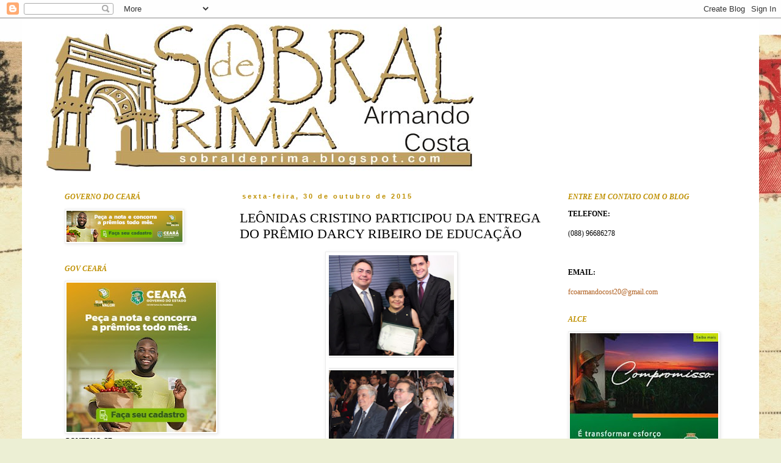

--- FILE ---
content_type: text/html; charset=UTF-8
request_url: https://sobraldeprima.blogspot.com/2015/10/leonidas-cristino-participou-da-entrega.html
body_size: 18600
content:
<!DOCTYPE html>
<html class='v2' dir='ltr' lang='pt-BR'>
<head>
<link href='https://www.blogger.com/static/v1/widgets/335934321-css_bundle_v2.css' rel='stylesheet' type='text/css'/>
<meta content='width=1100' name='viewport'/>
<meta content='text/html; charset=UTF-8' http-equiv='Content-Type'/>
<meta content='blogger' name='generator'/>
<link href='https://sobraldeprima.blogspot.com/favicon.ico' rel='icon' type='image/x-icon'/>
<link href='http://sobraldeprima.blogspot.com/2015/10/leonidas-cristino-participou-da-entrega.html' rel='canonical'/>
<link rel="alternate" type="application/atom+xml" title="Sobral de Prima - Atom" href="https://sobraldeprima.blogspot.com/feeds/posts/default" />
<link rel="alternate" type="application/rss+xml" title="Sobral de Prima - RSS" href="https://sobraldeprima.blogspot.com/feeds/posts/default?alt=rss" />
<link rel="service.post" type="application/atom+xml" title="Sobral de Prima - Atom" href="https://www.blogger.com/feeds/9047424197230962266/posts/default" />

<link rel="alternate" type="application/atom+xml" title="Sobral de Prima - Atom" href="https://sobraldeprima.blogspot.com/feeds/5127789599108753553/comments/default" />
<!--Can't find substitution for tag [blog.ieCssRetrofitLinks]-->
<link href='https://blogger.googleusercontent.com/img/b/R29vZ2xl/AVvXsEh7Qb9-hTQ-g8QLxMk7MkvbiyuGZ3sZGP2zg7sdmo8j2_VJ1H5u3T7gzYLWOGv4DeYdnGncl884obgCiaIoX5VZ24Fhe_lfn8FvVVZLrDnuBqf_Y0RO1gLuypl75arqnCydk37xFRAJvVO9/s320/leo.png' rel='image_src'/>
<meta content='http://sobraldeprima.blogspot.com/2015/10/leonidas-cristino-participou-da-entrega.html' property='og:url'/>
<meta content='LEÔNIDAS CRISTINO PARTICIPOU DA ENTREGA DO PRÊMIO DARCY RIBEIRO DE EDUCAÇÃO' property='og:title'/>
<meta content='   O deputado federal Leônidas Cristino, participou da entrega do Prêmio Darcy Ribeiro de Educação, que esse ano foi entregue aos vencedores...' property='og:description'/>
<meta content='https://blogger.googleusercontent.com/img/b/R29vZ2xl/AVvXsEh7Qb9-hTQ-g8QLxMk7MkvbiyuGZ3sZGP2zg7sdmo8j2_VJ1H5u3T7gzYLWOGv4DeYdnGncl884obgCiaIoX5VZ24Fhe_lfn8FvVVZLrDnuBqf_Y0RO1gLuypl75arqnCydk37xFRAJvVO9/w1200-h630-p-k-no-nu/leo.png' property='og:image'/>
<title>Sobral de Prima: LEÔNIDAS CRISTINO PARTICIPOU DA ENTREGA DO PRÊMIO DARCY RIBEIRO DE EDUCAÇÃO</title>
<style id='page-skin-1' type='text/css'><!--
/*
-----------------------------------------------
Blogger Template Style
Name:     Simple
Designer: Blogger
URL:      www.blogger.com
----------------------------------------------- */
/* Content
----------------------------------------------- */
body {
font: normal normal 12px Georgia, Utopia, 'Palatino Linotype', Palatino, serif;;
color: #000000;
background: #ecefd4 url(//themes.googleusercontent.com/image?id=1-TVQtkFGGxr1HLklpQFYqj48HITLjNoYpsRAVkDPHqOiEGiy6MPuoAZlsq7zO8UvxXO9) no-repeat fixed top center /* Credit: Graffizone (http://www.istockphoto.com/googleimages.php?id=6437369&platform=blogger) */;
padding: 0 0 0 0;
}
html body .region-inner {
min-width: 0;
max-width: 100%;
width: auto;
}
h2 {
font-size: 22px;
}
a:link {
text-decoration:none;
color: #af5f1f;
}
a:visited {
text-decoration:none;
color: #ff8a2d;
}
a:hover {
text-decoration:underline;
color: #bf9000;
}
.body-fauxcolumn-outer .fauxcolumn-inner {
background: transparent none repeat scroll top left;
_background-image: none;
}
.body-fauxcolumn-outer .cap-top {
position: absolute;
z-index: 1;
height: 400px;
width: 100%;
}
.body-fauxcolumn-outer .cap-top .cap-left {
width: 100%;
background: transparent none repeat-x scroll top left;
_background-image: none;
}
.content-outer {
-moz-box-shadow: 0 0 0 rgba(0, 0, 0, .15);
-webkit-box-shadow: 0 0 0 rgba(0, 0, 0, .15);
-goog-ms-box-shadow: 0 0 0 #333333;
box-shadow: 0 0 0 rgba(0, 0, 0, .15);
margin-bottom: 1px;
}
.content-inner {
padding: 10px 40px;
}
.content-inner {
background-color: #ffffff;
}
/* Header
----------------------------------------------- */
.header-outer {
background: transparent none repeat-x scroll 0 -400px;
_background-image: none;
}
.Header h1 {
font: italic normal 40px 'Trebuchet MS',Trebuchet,Verdana,sans-serif;;
color: #000000;
text-shadow: 0 0 0 rgba(0, 0, 0, .2);
}
.Header h1 a {
color: #000000;
}
.Header .description {
font-size: 18px;
color: #000000;
}
.header-inner .Header .titlewrapper {
padding: 22px 0;
}
.header-inner .Header .descriptionwrapper {
padding: 0 0;
}
/* Tabs
----------------------------------------------- */
.tabs-inner .section:first-child {
border-top: 0 solid #dbdbdb;
}
.tabs-inner .section:first-child ul {
margin-top: -1px;
border-top: 1px solid #dbdbdb;
border-left: 1px solid #dbdbdb;
border-right: 1px solid #dbdbdb;
}
.tabs-inner .widget ul {
background: transparent none repeat-x scroll 0 -800px;
_background-image: none;
border-bottom: 1px solid #dbdbdb;
margin-top: 0;
margin-left: -30px;
margin-right: -30px;
}
.tabs-inner .widget li a {
display: inline-block;
padding: .6em 1em;
font: italic normal 12px 'Times New Roman', Times, FreeSerif, serif;;
color: #bf9000;
border-left: 1px solid #ffffff;
border-right: 1px solid #dbdbdb;
}
.tabs-inner .widget li:first-child a {
border-left: none;
}
.tabs-inner .widget li.selected a, .tabs-inner .widget li a:hover {
color: #af5f1f;
background-color: #ececec;
text-decoration: none;
}
/* Columns
----------------------------------------------- */
.main-outer {
border-top: 0 solid transparent;
}
.fauxcolumn-left-outer .fauxcolumn-inner {
border-right: 1px solid transparent;
}
.fauxcolumn-right-outer .fauxcolumn-inner {
border-left: 1px solid transparent;
}
/* Headings
----------------------------------------------- */
div.widget > h2,
div.widget h2.title {
margin: 0 0 1em 0;
font: italic bold 12px Georgia, Utopia, 'Palatino Linotype', Palatino, serif;;
color: #bf9000;
}
/* Widgets
----------------------------------------------- */
.widget .zippy {
color: #bf9000;
text-shadow: 2px 2px 1px rgba(0, 0, 0, .1);
}
.widget .popular-posts ul {
list-style: none;
}
/* Posts
----------------------------------------------- */
h2.date-header {
font: normal bold 11px Arial, Tahoma, Helvetica, FreeSans, sans-serif;
}
.date-header span {
background-color: transparent;
color: #bf9000;
padding: 0.4em;
letter-spacing: 3px;
margin: inherit;
}
.main-inner {
padding-top: 35px;
padding-bottom: 65px;
}
.main-inner .column-center-inner {
padding: 0 0;
}
.main-inner .column-center-inner .section {
margin: 0 1em;
}
.post {
margin: 0 0 45px 0;
}
h3.post-title, .comments h4 {
font: normal normal 22px Georgia, Utopia, 'Palatino Linotype', Palatino, serif;;
margin: .75em 0 0;
}
.post-body {
font-size: 110%;
line-height: 1.4;
position: relative;
}
.post-body img, .post-body .tr-caption-container, .Profile img, .Image img,
.BlogList .item-thumbnail img {
padding: 2px;
background: #ffffff;
border: 1px solid #ececec;
-moz-box-shadow: 1px 1px 5px rgba(0, 0, 0, .1);
-webkit-box-shadow: 1px 1px 5px rgba(0, 0, 0, .1);
box-shadow: 1px 1px 5px rgba(0, 0, 0, .1);
}
.post-body img, .post-body .tr-caption-container {
padding: 5px;
}
.post-body .tr-caption-container {
color: #000000;
}
.post-body .tr-caption-container img {
padding: 0;
background: transparent;
border: none;
-moz-box-shadow: 0 0 0 rgba(0, 0, 0, .1);
-webkit-box-shadow: 0 0 0 rgba(0, 0, 0, .1);
box-shadow: 0 0 0 rgba(0, 0, 0, .1);
}
.post-header {
margin: 0 0 1.5em;
line-height: 1.6;
font-size: 90%;
}
.post-footer {
margin: 20px -2px 0;
padding: 5px 10px;
color: #bf9000;
background-color: #ececec;
border-bottom: 1px solid #ececec;
line-height: 1.6;
font-size: 90%;
}
#comments .comment-author {
padding-top: 1.5em;
border-top: 1px solid transparent;
background-position: 0 1.5em;
}
#comments .comment-author:first-child {
padding-top: 0;
border-top: none;
}
.avatar-image-container {
margin: .2em 0 0;
}
#comments .avatar-image-container img {
border: 1px solid #ececec;
}
/* Comments
----------------------------------------------- */
.comments .comments-content .icon.blog-author {
background-repeat: no-repeat;
background-image: url([data-uri]);
}
.comments .comments-content .loadmore a {
border-top: 1px solid #bf9000;
border-bottom: 1px solid #bf9000;
}
.comments .comment-thread.inline-thread {
background-color: #ececec;
}
.comments .continue {
border-top: 2px solid #bf9000;
}
/* Accents
---------------------------------------------- */
.section-columns td.columns-cell {
border-left: 1px solid transparent;
}
.blog-pager {
background: transparent url(//www.blogblog.com/1kt/simple/paging_dot.png) repeat-x scroll top center;
}
.blog-pager-older-link, .home-link,
.blog-pager-newer-link {
background-color: #ffffff;
padding: 5px;
}
.footer-outer {
border-top: 1px dashed #bbbbbb;
}
/* Mobile
----------------------------------------------- */
body.mobile  {
background-size: auto;
}
.mobile .body-fauxcolumn-outer {
background: transparent none repeat scroll top left;
}
.mobile .body-fauxcolumn-outer .cap-top {
background-size: 100% auto;
}
.mobile .content-outer {
-webkit-box-shadow: 0 0 3px rgba(0, 0, 0, .15);
box-shadow: 0 0 3px rgba(0, 0, 0, .15);
}
.mobile .tabs-inner .widget ul {
margin-left: 0;
margin-right: 0;
}
.mobile .post {
margin: 0;
}
.mobile .main-inner .column-center-inner .section {
margin: 0;
}
.mobile .date-header span {
padding: 0.1em 10px;
margin: 0 -10px;
}
.mobile h3.post-title {
margin: 0;
}
.mobile .blog-pager {
background: transparent none no-repeat scroll top center;
}
.mobile .footer-outer {
border-top: none;
}
.mobile .main-inner, .mobile .footer-inner {
background-color: #ffffff;
}
.mobile-index-contents {
color: #000000;
}
.mobile-link-button {
background-color: #af5f1f;
}
.mobile-link-button a:link, .mobile-link-button a:visited {
color: #ffffff;
}
.mobile .tabs-inner .section:first-child {
border-top: none;
}
.mobile .tabs-inner .PageList .widget-content {
background-color: #ececec;
color: #af5f1f;
border-top: 1px solid #dbdbdb;
border-bottom: 1px solid #dbdbdb;
}
.mobile .tabs-inner .PageList .widget-content .pagelist-arrow {
border-left: 1px solid #dbdbdb;
}

--></style>
<style id='template-skin-1' type='text/css'><!--
body {
min-width: 1208px;
}
.content-outer, .content-fauxcolumn-outer, .region-inner {
min-width: 1208px;
max-width: 1208px;
_width: 1208px;
}
.main-inner .columns {
padding-left: 305px;
padding-right: 303px;
}
.main-inner .fauxcolumn-center-outer {
left: 305px;
right: 303px;
/* IE6 does not respect left and right together */
_width: expression(this.parentNode.offsetWidth -
parseInt("305px") -
parseInt("303px") + 'px');
}
.main-inner .fauxcolumn-left-outer {
width: 305px;
}
.main-inner .fauxcolumn-right-outer {
width: 303px;
}
.main-inner .column-left-outer {
width: 305px;
right: 100%;
margin-left: -305px;
}
.main-inner .column-right-outer {
width: 303px;
margin-right: -303px;
}
#layout {
min-width: 0;
}
#layout .content-outer {
min-width: 0;
width: 800px;
}
#layout .region-inner {
min-width: 0;
width: auto;
}
body#layout div.add_widget {
padding: 8px;
}
body#layout div.add_widget a {
margin-left: 32px;
}
--></style>
<style>
    body {background-image:url(\/\/themes.googleusercontent.com\/image?id=1-TVQtkFGGxr1HLklpQFYqj48HITLjNoYpsRAVkDPHqOiEGiy6MPuoAZlsq7zO8UvxXO9);}
    
@media (max-width: 200px) { body {background-image:url(\/\/themes.googleusercontent.com\/image?id=1-TVQtkFGGxr1HLklpQFYqj48HITLjNoYpsRAVkDPHqOiEGiy6MPuoAZlsq7zO8UvxXO9&options=w200);}}
@media (max-width: 400px) and (min-width: 201px) { body {background-image:url(\/\/themes.googleusercontent.com\/image?id=1-TVQtkFGGxr1HLklpQFYqj48HITLjNoYpsRAVkDPHqOiEGiy6MPuoAZlsq7zO8UvxXO9&options=w400);}}
@media (max-width: 800px) and (min-width: 401px) { body {background-image:url(\/\/themes.googleusercontent.com\/image?id=1-TVQtkFGGxr1HLklpQFYqj48HITLjNoYpsRAVkDPHqOiEGiy6MPuoAZlsq7zO8UvxXO9&options=w800);}}
@media (max-width: 1200px) and (min-width: 801px) { body {background-image:url(\/\/themes.googleusercontent.com\/image?id=1-TVQtkFGGxr1HLklpQFYqj48HITLjNoYpsRAVkDPHqOiEGiy6MPuoAZlsq7zO8UvxXO9&options=w1200);}}
/* Last tag covers anything over one higher than the previous max-size cap. */
@media (min-width: 1201px) { body {background-image:url(\/\/themes.googleusercontent.com\/image?id=1-TVQtkFGGxr1HLklpQFYqj48HITLjNoYpsRAVkDPHqOiEGiy6MPuoAZlsq7zO8UvxXO9&options=w1600);}}
  </style>
<link href='https://www.blogger.com/dyn-css/authorization.css?targetBlogID=9047424197230962266&amp;zx=8fc8b64b-3778-498c-b578-6b5a33f7cbcd' media='none' onload='if(media!=&#39;all&#39;)media=&#39;all&#39;' rel='stylesheet'/><noscript><link href='https://www.blogger.com/dyn-css/authorization.css?targetBlogID=9047424197230962266&amp;zx=8fc8b64b-3778-498c-b578-6b5a33f7cbcd' rel='stylesheet'/></noscript>
<meta name='google-adsense-platform-account' content='ca-host-pub-1556223355139109'/>
<meta name='google-adsense-platform-domain' content='blogspot.com'/>

</head>
<body class='loading variant-simplysimple'>
<div class='navbar section' id='navbar' name='Navbar'><div class='widget Navbar' data-version='1' id='Navbar1'><script type="text/javascript">
    function setAttributeOnload(object, attribute, val) {
      if(window.addEventListener) {
        window.addEventListener('load',
          function(){ object[attribute] = val; }, false);
      } else {
        window.attachEvent('onload', function(){ object[attribute] = val; });
      }
    }
  </script>
<div id="navbar-iframe-container"></div>
<script type="text/javascript" src="https://apis.google.com/js/platform.js"></script>
<script type="text/javascript">
      gapi.load("gapi.iframes:gapi.iframes.style.bubble", function() {
        if (gapi.iframes && gapi.iframes.getContext) {
          gapi.iframes.getContext().openChild({
              url: 'https://www.blogger.com/navbar/9047424197230962266?po\x3d5127789599108753553\x26origin\x3dhttps://sobraldeprima.blogspot.com',
              where: document.getElementById("navbar-iframe-container"),
              id: "navbar-iframe"
          });
        }
      });
    </script><script type="text/javascript">
(function() {
var script = document.createElement('script');
script.type = 'text/javascript';
script.src = '//pagead2.googlesyndication.com/pagead/js/google_top_exp.js';
var head = document.getElementsByTagName('head')[0];
if (head) {
head.appendChild(script);
}})();
</script>
</div></div>
<div class='body-fauxcolumns'>
<div class='fauxcolumn-outer body-fauxcolumn-outer'>
<div class='cap-top'>
<div class='cap-left'></div>
<div class='cap-right'></div>
</div>
<div class='fauxborder-left'>
<div class='fauxborder-right'></div>
<div class='fauxcolumn-inner'>
</div>
</div>
<div class='cap-bottom'>
<div class='cap-left'></div>
<div class='cap-right'></div>
</div>
</div>
</div>
<div class='content'>
<div class='content-fauxcolumns'>
<div class='fauxcolumn-outer content-fauxcolumn-outer'>
<div class='cap-top'>
<div class='cap-left'></div>
<div class='cap-right'></div>
</div>
<div class='fauxborder-left'>
<div class='fauxborder-right'></div>
<div class='fauxcolumn-inner'>
</div>
</div>
<div class='cap-bottom'>
<div class='cap-left'></div>
<div class='cap-right'></div>
</div>
</div>
</div>
<div class='content-outer'>
<div class='content-cap-top cap-top'>
<div class='cap-left'></div>
<div class='cap-right'></div>
</div>
<div class='fauxborder-left content-fauxborder-left'>
<div class='fauxborder-right content-fauxborder-right'></div>
<div class='content-inner'>
<header>
<div class='header-outer'>
<div class='header-cap-top cap-top'>
<div class='cap-left'></div>
<div class='cap-right'></div>
</div>
<div class='fauxborder-left header-fauxborder-left'>
<div class='fauxborder-right header-fauxborder-right'></div>
<div class='region-inner header-inner'>
<div class='header section' id='header' name='Cabeçalho'><div class='widget Header' data-version='1' id='Header1'>
<div id='header-inner'>
<a href='https://sobraldeprima.blogspot.com/' style='display: block'>
<img alt='Sobral de Prima' height='241px; ' id='Header1_headerimg' src='https://blogger.googleusercontent.com/img/b/R29vZ2xl/AVvXsEh4W8HyHJuXzJX3NkK2a9i4KnWcjX1nVqPgstvC7DzPiZ1UlJIjqWnP41L5Eur_98HsHWPe4veqm-FYu6-VMQYsE2ZLiOyhcGTVgnKLDe_QD2HvJ2qQL6-SdgVQYDA7ZGULOx9E8I-MFhlv/s1600-r/sobral_de_prima.jpg' style='display: block' width='700px; '/>
</a>
</div>
</div></div>
</div>
</div>
<div class='header-cap-bottom cap-bottom'>
<div class='cap-left'></div>
<div class='cap-right'></div>
</div>
</div>
</header>
<div class='tabs-outer'>
<div class='tabs-cap-top cap-top'>
<div class='cap-left'></div>
<div class='cap-right'></div>
</div>
<div class='fauxborder-left tabs-fauxborder-left'>
<div class='fauxborder-right tabs-fauxborder-right'></div>
<div class='region-inner tabs-inner'>
<div class='tabs no-items section' id='crosscol' name='Entre colunas'></div>
<div class='tabs no-items section' id='crosscol-overflow' name='Cross-Column 2'></div>
</div>
</div>
<div class='tabs-cap-bottom cap-bottom'>
<div class='cap-left'></div>
<div class='cap-right'></div>
</div>
</div>
<div class='main-outer'>
<div class='main-cap-top cap-top'>
<div class='cap-left'></div>
<div class='cap-right'></div>
</div>
<div class='fauxborder-left main-fauxborder-left'>
<div class='fauxborder-right main-fauxborder-right'></div>
<div class='region-inner main-inner'>
<div class='columns fauxcolumns'>
<div class='fauxcolumn-outer fauxcolumn-center-outer'>
<div class='cap-top'>
<div class='cap-left'></div>
<div class='cap-right'></div>
</div>
<div class='fauxborder-left'>
<div class='fauxborder-right'></div>
<div class='fauxcolumn-inner'>
</div>
</div>
<div class='cap-bottom'>
<div class='cap-left'></div>
<div class='cap-right'></div>
</div>
</div>
<div class='fauxcolumn-outer fauxcolumn-left-outer'>
<div class='cap-top'>
<div class='cap-left'></div>
<div class='cap-right'></div>
</div>
<div class='fauxborder-left'>
<div class='fauxborder-right'></div>
<div class='fauxcolumn-inner'>
</div>
</div>
<div class='cap-bottom'>
<div class='cap-left'></div>
<div class='cap-right'></div>
</div>
</div>
<div class='fauxcolumn-outer fauxcolumn-right-outer'>
<div class='cap-top'>
<div class='cap-left'></div>
<div class='cap-right'></div>
</div>
<div class='fauxborder-left'>
<div class='fauxborder-right'></div>
<div class='fauxcolumn-inner'>
</div>
</div>
<div class='cap-bottom'>
<div class='cap-left'></div>
<div class='cap-right'></div>
</div>
</div>
<!-- corrects IE6 width calculation -->
<div class='columns-inner'>
<div class='column-center-outer'>
<div class='column-center-inner'>
<div class='main section' id='main' name='Principal'><div class='widget Blog' data-version='1' id='Blog1'>
<div class='blog-posts hfeed'>

          <div class="date-outer">
        
<h2 class='date-header'><span>sexta-feira, 30 de outubro de 2015</span></h2>

          <div class="date-posts">
        
<div class='post-outer'>
<div class='post hentry uncustomized-post-template' itemprop='blogPost' itemscope='itemscope' itemtype='http://schema.org/BlogPosting'>
<meta content='https://blogger.googleusercontent.com/img/b/R29vZ2xl/AVvXsEh7Qb9-hTQ-g8QLxMk7MkvbiyuGZ3sZGP2zg7sdmo8j2_VJ1H5u3T7gzYLWOGv4DeYdnGncl884obgCiaIoX5VZ24Fhe_lfn8FvVVZLrDnuBqf_Y0RO1gLuypl75arqnCydk37xFRAJvVO9/s320/leo.png' itemprop='image_url'/>
<meta content='9047424197230962266' itemprop='blogId'/>
<meta content='5127789599108753553' itemprop='postId'/>
<a name='5127789599108753553'></a>
<h3 class='post-title entry-title' itemprop='name'>
LEÔNIDAS CRISTINO PARTICIPOU DA ENTREGA DO PRÊMIO DARCY RIBEIRO DE EDUCAÇÃO
</h3>
<div class='post-header'>
<div class='post-header-line-1'></div>
</div>
<div class='post-body entry-content' id='post-body-5127789599108753553' itemprop='description articleBody'>
<div class="separator" style="clear: both; text-align: center;">
<a href="https://blogger.googleusercontent.com/img/b/R29vZ2xl/AVvXsEh7Qb9-hTQ-g8QLxMk7MkvbiyuGZ3sZGP2zg7sdmo8j2_VJ1H5u3T7gzYLWOGv4DeYdnGncl884obgCiaIoX5VZ24Fhe_lfn8FvVVZLrDnuBqf_Y0RO1gLuypl75arqnCydk37xFRAJvVO9/s1600/leo.png" imageanchor="1" style="margin-left: 1em; margin-right: 1em;"><img border="0" height="320" src="https://blogger.googleusercontent.com/img/b/R29vZ2xl/AVvXsEh7Qb9-hTQ-g8QLxMk7MkvbiyuGZ3sZGP2zg7sdmo8j2_VJ1H5u3T7gzYLWOGv4DeYdnGncl884obgCiaIoX5VZ24Fhe_lfn8FvVVZLrDnuBqf_Y0RO1gLuypl75arqnCydk37xFRAJvVO9/s320/leo.png" width="205" /></a></div>
<div class="MsoNoSpacing" style="text-align: justify;">
<span style="font-family: Arial,Helvetica,sans-serif;"><span style="font-size: small;">O deputado
federal Leônidas Cristino, participou da entrega do Prêmio Darcy Ribeiro de
Educação, que esse ano foi entregue aos vencedores Daniel Cara e Débora Araújo
Seabra, além da Fundação Maria Cecília Souto Vidigal. De acordo com Leônidas
Cristino, a premiação reconhece exemplos de atuação na defesa da educação no
país, e foi entregue pelos membros da Comissão de Educação, em que ele integra
como membro titular.</span></span></div>
<span style="font-family: Arial,Helvetica,sans-serif;"><span style="font-size: small;">
</span></span><div class="MsoNoSpacing" style="text-align: justify;">
<span style="font-family: Arial,Helvetica,sans-serif;"><span style="font-size: small;"><br /></span></span></div>
<span style="font-family: Arial,Helvetica,sans-serif;"><span style="font-size: small;">
<br />
</span></span><div class="MsoNoSpacing" style="text-align: justify;">
<span style="font-family: Arial,Helvetica,sans-serif;"><span style="font-size: small;">&#8221;Os três,
foram melhores avaliados em originalidade, abrangência, caráter e inovação das ações
desenvolvidas, receberam diploma de menção honrosa e medalha. A professora
Débora Seabra, de Natal, dedicada à educação infantil e à defesa de estudantes
com deficiência nas instituições regulares de ensino - uma das vencedoras - tem
34 anos e é a primeira professora com síndrome de Down no País. Daniel Cara,
coordenador-geral da Campanha Nacional pelo Direito à Educação e se transformou
no representante oficial da luta pela aprovação do Plano Nacional de Educação
(PNE). A Fundação Maria Cecília Souto Vidigal é reconhecida por melhorar a
atenção dada às crianças e, como consequência, auxiliar no desenvolvimento da
sociedade como um todo&#8221;, finalizou Leônidas Cristino.<b></b></span></span></div>
<div style='clear: both;'></div>
</div>
<div class='post-footer'>
<div class='post-footer-line post-footer-line-1'>
<span class='post-author vcard'>
Postado por
<span class='fn' itemprop='author' itemscope='itemscope' itemtype='http://schema.org/Person'>
<meta content='https://www.blogger.com/profile/02374596713487779582' itemprop='url'/>
<a class='g-profile' href='https://www.blogger.com/profile/02374596713487779582' rel='author' title='author profile'>
<span itemprop='name'>Sobral de Prima</span>
</a>
</span>
</span>
<span class='post-timestamp'>
às
<meta content='http://sobraldeprima.blogspot.com/2015/10/leonidas-cristino-participou-da-entrega.html' itemprop='url'/>
<a class='timestamp-link' href='https://sobraldeprima.blogspot.com/2015/10/leonidas-cristino-participou-da-entrega.html' rel='bookmark' title='permanent link'><abbr class='published' itemprop='datePublished' title='2015-10-30T00:00:00-02:00'>00:00</abbr></a>
</span>
<span class='post-comment-link'>
</span>
<span class='post-icons'>
<span class='item-control blog-admin pid-738976587'>
<a href='https://www.blogger.com/post-edit.g?blogID=9047424197230962266&postID=5127789599108753553&from=pencil' title='Editar post'>
<img alt='' class='icon-action' height='18' src='https://resources.blogblog.com/img/icon18_edit_allbkg.gif' width='18'/>
</a>
</span>
</span>
<div class='post-share-buttons goog-inline-block'>
</div>
</div>
<div class='post-footer-line post-footer-line-2'>
<span class='post-labels'>
</span>
</div>
<div class='post-footer-line post-footer-line-3'>
<span class='post-location'>
</span>
</div>
</div>
</div>
<div class='comments' id='comments'>
<a name='comments'></a>
</div>
</div>

        </div></div>
      
</div>
<div class='blog-pager' id='blog-pager'>
<span id='blog-pager-newer-link'>
<a class='blog-pager-newer-link' href='https://sobraldeprima.blogspot.com/2015/10/a-palavra-do-dia_30.html' id='Blog1_blog-pager-newer-link' title='Postagem mais recente'>Postagem mais recente</a>
</span>
<span id='blog-pager-older-link'>
<a class='blog-pager-older-link' href='https://sobraldeprima.blogspot.com/2015/10/municipios-recebem-repasse-do-fpm-nrsta.html' id='Blog1_blog-pager-older-link' title='Postagem mais antiga'>Postagem mais antiga</a>
</span>
<a class='home-link' href='https://sobraldeprima.blogspot.com/'>Página inicial</a>
</div>
<div class='clear'></div>
<div class='post-feeds'>
</div>
</div></div>
</div>
</div>
<div class='column-left-outer'>
<div class='column-left-inner'>
<aside>
<div class='sidebar section' id='sidebar-left-1'><div class='widget Image' data-version='1' id='Image1'>
<h2>GOVERNO DO CEARÁ</h2>
<div class='widget-content'>
<a href='https://www.ceara.gov.br/'>
<img alt='GOVERNO DO CEARÁ' height='51' id='Image1_img' src='https://blogger.googleusercontent.com/img/a/AVvXsEjuBjn417mh4CYfKwvmT9L9R5Kdt-E_6jkMkHd9r-dJpOZDnaoXfj2iyJPKbSFHNgvmxbzo50Qob-eIXODP2Cn2zcMEvRLRG8TVA1LojGuZUvhE9hronFolW-RNrA2QjPIZIkFmoFsVQJOwVPpm6snrCJrb-X_2AnEofb3SzxtmrXYb-ZQ7dSGcwo2hLaEx=s190' width='190'/>
</a>
<br/>
</div>
<div class='clear'></div>
</div><div class='widget Image' data-version='1' id='Image5'>
<h2>GOV CEARÁ</h2>
<div class='widget-content'>
<a href='https://www.ceara.gov.br/'>
<img alt='GOV CEARÁ' height='245' id='Image5_img' src='https://blogger.googleusercontent.com/img/a/AVvXsEh2UobrT-QSM24Ty19OWx932HWKYfc2M3VTYTi4No0MPoGSLUTg975mpNbMu7j55xFlGMmfKZI3OqftfaEjprE1rTZnOc1ZJGQtob-CuNGJu10G12Q7JRmC4uDlS4i3UbfW7S0kW4K-T9XJGge4Tunr1TL9GzCehW5E6P1xGml4819cPvHOGTYpOlzHKUlN=s245' width='245'/>
</a>
<br/>
<span class='caption'>GOVERNO CE</span>
</div>
<div class='clear'></div>
</div><div class='widget Image' data-version='1' id='Image4'>
<h2>UNIMED - SOBRAL</h2>
<div class='widget-content'>
<img alt='UNIMED - SOBRAL' height='241' id='Image4_img' src='https://blogger.googleusercontent.com/img/a/AVvXsEi6WKXb9DCjY3ngdS1RJnerFGfh1R8sMUJtWhSE31yl0V_5c6Mjsr8qWBIFyEBLicZRwT4aaYnK-7eIE9A4E3T5LjDnRiGvZSjfpOHc22Jt1oYr-ZS4dzJLhuTuHHgMDV7urXABoIYpLBzP7ugur83ppIzSS-Z0FSRz7cM596mK2vAA-vJFKzghtd5E_6EY=s245' width='245'/>
<br/>
</div>
<div class='clear'></div>
</div><div class='widget Image' data-version='1' id='Image3'>
<h2>SOBRAL NET</h2>
<div class='widget-content'>
<img alt='SOBRAL NET' height='306' id='Image3_img' src='https://blogger.googleusercontent.com/img/a/AVvXsEhRFN0TN4bE0zL5RMpW2YMS0k36DehVZOq8Z_7aui_V907T6fdXYv4DFzYaFlrY_bbXU6AIsXEHKu-6zaTAJY_Bb2TZf94EZxafJkpRrohn9PzoH1K8vTE7C1oJTTWfx7xd7zRjE4jGoPjqSdGl4yY0RKZap6ZRChpbNIDh8BI1CI3KYfOC2CHRpLn_atjI=s306' width='245'/>
<br/>
</div>
<div class='clear'></div>
</div><div class='widget Image' data-version='1' id='Image7'>
<h2>VC Contabilidade</h2>
<div class='widget-content'>
<img alt='VC Contabilidade' height='222' id='Image7_img' src='https://blogger.googleusercontent.com/img/b/R29vZ2xl/AVvXsEi54wmizt1pgBK13B67q7h-d7qOvlY3ytB_Qrx8DTrEOck3JtTaewpe_TEViQkjEN2684zKwOvpr11wPE-W0Rgse7fQ4jptLfAvqMV5SruDU__LBf6Mev-fOWfKTj_4b7lpzm4S9OFNyBsm/s245/268013711_4783594438404085_5757374236777447927_n-5.jpg' width='245'/>
<br/>
</div>
<div class='clear'></div>
</div><div class='widget Image' data-version='1' id='Image2'>
<h2>Sobral Net</h2>
<div class='widget-content'>
<img alt='Sobral Net' height='150' id='Image2_img' src='https://blogger.googleusercontent.com/img/b/R29vZ2xl/AVvXsEjR2fvF2FXS56BYQwFuqdkAcwoGq8GTlDbSTTMl-r-VMQ8JsCjLsO5gEkWJVdE9kYHKb-yRuRlxnZhOcSAR1fb6BYSEjm2swtsd5wjf27dQdGPpdmTPHxPzbXREf-97fL50rqrRjJCL5Vs8/s150/patrocinio-15.png' width='150'/>
<br/>
</div>
<div class='clear'></div>
</div><div class='widget BlogArchive' data-version='1' id='BlogArchive1'>
<h2>Arquivo do blog</h2>
<div class='widget-content'>
<div id='ArchiveList'>
<div id='BlogArchive1_ArchiveList'>
<ul class='hierarchy'>
<li class='archivedate collapsed'>
<a class='toggle' href='javascript:void(0)'>
<span class='zippy'>

        &#9658;&#160;
      
</span>
</a>
<a class='post-count-link' href='https://sobraldeprima.blogspot.com/2026/'>
2026
</a>
<span class='post-count' dir='ltr'>(134)</span>
<ul class='hierarchy'>
<li class='archivedate collapsed'>
<a class='toggle' href='javascript:void(0)'>
<span class='zippy'>

        &#9658;&#160;
      
</span>
</a>
<a class='post-count-link' href='https://sobraldeprima.blogspot.com/2026/01/'>
janeiro
</a>
<span class='post-count' dir='ltr'>(134)</span>
</li>
</ul>
</li>
</ul>
<ul class='hierarchy'>
<li class='archivedate collapsed'>
<a class='toggle' href='javascript:void(0)'>
<span class='zippy'>

        &#9658;&#160;
      
</span>
</a>
<a class='post-count-link' href='https://sobraldeprima.blogspot.com/2025/'>
2025
</a>
<span class='post-count' dir='ltr'>(2203)</span>
<ul class='hierarchy'>
<li class='archivedate collapsed'>
<a class='toggle' href='javascript:void(0)'>
<span class='zippy'>

        &#9658;&#160;
      
</span>
</a>
<a class='post-count-link' href='https://sobraldeprima.blogspot.com/2025/12/'>
dezembro
</a>
<span class='post-count' dir='ltr'>(148)</span>
</li>
</ul>
<ul class='hierarchy'>
<li class='archivedate collapsed'>
<a class='toggle' href='javascript:void(0)'>
<span class='zippy'>

        &#9658;&#160;
      
</span>
</a>
<a class='post-count-link' href='https://sobraldeprima.blogspot.com/2025/11/'>
novembro
</a>
<span class='post-count' dir='ltr'>(180)</span>
</li>
</ul>
<ul class='hierarchy'>
<li class='archivedate collapsed'>
<a class='toggle' href='javascript:void(0)'>
<span class='zippy'>

        &#9658;&#160;
      
</span>
</a>
<a class='post-count-link' href='https://sobraldeprima.blogspot.com/2025/10/'>
outubro
</a>
<span class='post-count' dir='ltr'>(210)</span>
</li>
</ul>
<ul class='hierarchy'>
<li class='archivedate collapsed'>
<a class='toggle' href='javascript:void(0)'>
<span class='zippy'>

        &#9658;&#160;
      
</span>
</a>
<a class='post-count-link' href='https://sobraldeprima.blogspot.com/2025/09/'>
setembro
</a>
<span class='post-count' dir='ltr'>(194)</span>
</li>
</ul>
<ul class='hierarchy'>
<li class='archivedate collapsed'>
<a class='toggle' href='javascript:void(0)'>
<span class='zippy'>

        &#9658;&#160;
      
</span>
</a>
<a class='post-count-link' href='https://sobraldeprima.blogspot.com/2025/08/'>
agosto
</a>
<span class='post-count' dir='ltr'>(214)</span>
</li>
</ul>
<ul class='hierarchy'>
<li class='archivedate collapsed'>
<a class='toggle' href='javascript:void(0)'>
<span class='zippy'>

        &#9658;&#160;
      
</span>
</a>
<a class='post-count-link' href='https://sobraldeprima.blogspot.com/2025/07/'>
julho
</a>
<span class='post-count' dir='ltr'>(258)</span>
</li>
</ul>
<ul class='hierarchy'>
<li class='archivedate collapsed'>
<a class='toggle' href='javascript:void(0)'>
<span class='zippy'>

        &#9658;&#160;
      
</span>
</a>
<a class='post-count-link' href='https://sobraldeprima.blogspot.com/2025/06/'>
junho
</a>
<span class='post-count' dir='ltr'>(176)</span>
</li>
</ul>
<ul class='hierarchy'>
<li class='archivedate collapsed'>
<a class='toggle' href='javascript:void(0)'>
<span class='zippy'>

        &#9658;&#160;
      
</span>
</a>
<a class='post-count-link' href='https://sobraldeprima.blogspot.com/2025/05/'>
maio
</a>
<span class='post-count' dir='ltr'>(179)</span>
</li>
</ul>
<ul class='hierarchy'>
<li class='archivedate collapsed'>
<a class='toggle' href='javascript:void(0)'>
<span class='zippy'>

        &#9658;&#160;
      
</span>
</a>
<a class='post-count-link' href='https://sobraldeprima.blogspot.com/2025/04/'>
abril
</a>
<span class='post-count' dir='ltr'>(141)</span>
</li>
</ul>
<ul class='hierarchy'>
<li class='archivedate collapsed'>
<a class='toggle' href='javascript:void(0)'>
<span class='zippy'>

        &#9658;&#160;
      
</span>
</a>
<a class='post-count-link' href='https://sobraldeprima.blogspot.com/2025/03/'>
março
</a>
<span class='post-count' dir='ltr'>(125)</span>
</li>
</ul>
<ul class='hierarchy'>
<li class='archivedate collapsed'>
<a class='toggle' href='javascript:void(0)'>
<span class='zippy'>

        &#9658;&#160;
      
</span>
</a>
<a class='post-count-link' href='https://sobraldeprima.blogspot.com/2025/02/'>
fevereiro
</a>
<span class='post-count' dir='ltr'>(166)</span>
</li>
</ul>
<ul class='hierarchy'>
<li class='archivedate collapsed'>
<a class='toggle' href='javascript:void(0)'>
<span class='zippy'>

        &#9658;&#160;
      
</span>
</a>
<a class='post-count-link' href='https://sobraldeprima.blogspot.com/2025/01/'>
janeiro
</a>
<span class='post-count' dir='ltr'>(212)</span>
</li>
</ul>
</li>
</ul>
<ul class='hierarchy'>
<li class='archivedate collapsed'>
<a class='toggle' href='javascript:void(0)'>
<span class='zippy'>

        &#9658;&#160;
      
</span>
</a>
<a class='post-count-link' href='https://sobraldeprima.blogspot.com/2024/'>
2024
</a>
<span class='post-count' dir='ltr'>(1799)</span>
<ul class='hierarchy'>
<li class='archivedate collapsed'>
<a class='toggle' href='javascript:void(0)'>
<span class='zippy'>

        &#9658;&#160;
      
</span>
</a>
<a class='post-count-link' href='https://sobraldeprima.blogspot.com/2024/12/'>
dezembro
</a>
<span class='post-count' dir='ltr'>(130)</span>
</li>
</ul>
<ul class='hierarchy'>
<li class='archivedate collapsed'>
<a class='toggle' href='javascript:void(0)'>
<span class='zippy'>

        &#9658;&#160;
      
</span>
</a>
<a class='post-count-link' href='https://sobraldeprima.blogspot.com/2024/11/'>
novembro
</a>
<span class='post-count' dir='ltr'>(140)</span>
</li>
</ul>
<ul class='hierarchy'>
<li class='archivedate collapsed'>
<a class='toggle' href='javascript:void(0)'>
<span class='zippy'>

        &#9658;&#160;
      
</span>
</a>
<a class='post-count-link' href='https://sobraldeprima.blogspot.com/2024/10/'>
outubro
</a>
<span class='post-count' dir='ltr'>(163)</span>
</li>
</ul>
<ul class='hierarchy'>
<li class='archivedate collapsed'>
<a class='toggle' href='javascript:void(0)'>
<span class='zippy'>

        &#9658;&#160;
      
</span>
</a>
<a class='post-count-link' href='https://sobraldeprima.blogspot.com/2024/09/'>
setembro
</a>
<span class='post-count' dir='ltr'>(94)</span>
</li>
</ul>
<ul class='hierarchy'>
<li class='archivedate collapsed'>
<a class='toggle' href='javascript:void(0)'>
<span class='zippy'>

        &#9658;&#160;
      
</span>
</a>
<a class='post-count-link' href='https://sobraldeprima.blogspot.com/2024/08/'>
agosto
</a>
<span class='post-count' dir='ltr'>(124)</span>
</li>
</ul>
<ul class='hierarchy'>
<li class='archivedate collapsed'>
<a class='toggle' href='javascript:void(0)'>
<span class='zippy'>

        &#9658;&#160;
      
</span>
</a>
<a class='post-count-link' href='https://sobraldeprima.blogspot.com/2024/07/'>
julho
</a>
<span class='post-count' dir='ltr'>(115)</span>
</li>
</ul>
<ul class='hierarchy'>
<li class='archivedate collapsed'>
<a class='toggle' href='javascript:void(0)'>
<span class='zippy'>

        &#9658;&#160;
      
</span>
</a>
<a class='post-count-link' href='https://sobraldeprima.blogspot.com/2024/06/'>
junho
</a>
<span class='post-count' dir='ltr'>(130)</span>
</li>
</ul>
<ul class='hierarchy'>
<li class='archivedate collapsed'>
<a class='toggle' href='javascript:void(0)'>
<span class='zippy'>

        &#9658;&#160;
      
</span>
</a>
<a class='post-count-link' href='https://sobraldeprima.blogspot.com/2024/05/'>
maio
</a>
<span class='post-count' dir='ltr'>(140)</span>
</li>
</ul>
<ul class='hierarchy'>
<li class='archivedate collapsed'>
<a class='toggle' href='javascript:void(0)'>
<span class='zippy'>

        &#9658;&#160;
      
</span>
</a>
<a class='post-count-link' href='https://sobraldeprima.blogspot.com/2024/04/'>
abril
</a>
<span class='post-count' dir='ltr'>(194)</span>
</li>
</ul>
<ul class='hierarchy'>
<li class='archivedate collapsed'>
<a class='toggle' href='javascript:void(0)'>
<span class='zippy'>

        &#9658;&#160;
      
</span>
</a>
<a class='post-count-link' href='https://sobraldeprima.blogspot.com/2024/03/'>
março
</a>
<span class='post-count' dir='ltr'>(186)</span>
</li>
</ul>
<ul class='hierarchy'>
<li class='archivedate collapsed'>
<a class='toggle' href='javascript:void(0)'>
<span class='zippy'>

        &#9658;&#160;
      
</span>
</a>
<a class='post-count-link' href='https://sobraldeprima.blogspot.com/2024/02/'>
fevereiro
</a>
<span class='post-count' dir='ltr'>(189)</span>
</li>
</ul>
<ul class='hierarchy'>
<li class='archivedate collapsed'>
<a class='toggle' href='javascript:void(0)'>
<span class='zippy'>

        &#9658;&#160;
      
</span>
</a>
<a class='post-count-link' href='https://sobraldeprima.blogspot.com/2024/01/'>
janeiro
</a>
<span class='post-count' dir='ltr'>(194)</span>
</li>
</ul>
</li>
</ul>
<ul class='hierarchy'>
<li class='archivedate collapsed'>
<a class='toggle' href='javascript:void(0)'>
<span class='zippy'>

        &#9658;&#160;
      
</span>
</a>
<a class='post-count-link' href='https://sobraldeprima.blogspot.com/2023/'>
2023
</a>
<span class='post-count' dir='ltr'>(2146)</span>
<ul class='hierarchy'>
<li class='archivedate collapsed'>
<a class='toggle' href='javascript:void(0)'>
<span class='zippy'>

        &#9658;&#160;
      
</span>
</a>
<a class='post-count-link' href='https://sobraldeprima.blogspot.com/2023/12/'>
dezembro
</a>
<span class='post-count' dir='ltr'>(146)</span>
</li>
</ul>
<ul class='hierarchy'>
<li class='archivedate collapsed'>
<a class='toggle' href='javascript:void(0)'>
<span class='zippy'>

        &#9658;&#160;
      
</span>
</a>
<a class='post-count-link' href='https://sobraldeprima.blogspot.com/2023/11/'>
novembro
</a>
<span class='post-count' dir='ltr'>(176)</span>
</li>
</ul>
<ul class='hierarchy'>
<li class='archivedate collapsed'>
<a class='toggle' href='javascript:void(0)'>
<span class='zippy'>

        &#9658;&#160;
      
</span>
</a>
<a class='post-count-link' href='https://sobraldeprima.blogspot.com/2023/10/'>
outubro
</a>
<span class='post-count' dir='ltr'>(214)</span>
</li>
</ul>
<ul class='hierarchy'>
<li class='archivedate collapsed'>
<a class='toggle' href='javascript:void(0)'>
<span class='zippy'>

        &#9658;&#160;
      
</span>
</a>
<a class='post-count-link' href='https://sobraldeprima.blogspot.com/2023/09/'>
setembro
</a>
<span class='post-count' dir='ltr'>(140)</span>
</li>
</ul>
<ul class='hierarchy'>
<li class='archivedate collapsed'>
<a class='toggle' href='javascript:void(0)'>
<span class='zippy'>

        &#9658;&#160;
      
</span>
</a>
<a class='post-count-link' href='https://sobraldeprima.blogspot.com/2023/08/'>
agosto
</a>
<span class='post-count' dir='ltr'>(181)</span>
</li>
</ul>
<ul class='hierarchy'>
<li class='archivedate collapsed'>
<a class='toggle' href='javascript:void(0)'>
<span class='zippy'>

        &#9658;&#160;
      
</span>
</a>
<a class='post-count-link' href='https://sobraldeprima.blogspot.com/2023/07/'>
julho
</a>
<span class='post-count' dir='ltr'>(171)</span>
</li>
</ul>
<ul class='hierarchy'>
<li class='archivedate collapsed'>
<a class='toggle' href='javascript:void(0)'>
<span class='zippy'>

        &#9658;&#160;
      
</span>
</a>
<a class='post-count-link' href='https://sobraldeprima.blogspot.com/2023/06/'>
junho
</a>
<span class='post-count' dir='ltr'>(169)</span>
</li>
</ul>
<ul class='hierarchy'>
<li class='archivedate collapsed'>
<a class='toggle' href='javascript:void(0)'>
<span class='zippy'>

        &#9658;&#160;
      
</span>
</a>
<a class='post-count-link' href='https://sobraldeprima.blogspot.com/2023/05/'>
maio
</a>
<span class='post-count' dir='ltr'>(222)</span>
</li>
</ul>
<ul class='hierarchy'>
<li class='archivedate collapsed'>
<a class='toggle' href='javascript:void(0)'>
<span class='zippy'>

        &#9658;&#160;
      
</span>
</a>
<a class='post-count-link' href='https://sobraldeprima.blogspot.com/2023/04/'>
abril
</a>
<span class='post-count' dir='ltr'>(174)</span>
</li>
</ul>
<ul class='hierarchy'>
<li class='archivedate collapsed'>
<a class='toggle' href='javascript:void(0)'>
<span class='zippy'>

        &#9658;&#160;
      
</span>
</a>
<a class='post-count-link' href='https://sobraldeprima.blogspot.com/2023/03/'>
março
</a>
<span class='post-count' dir='ltr'>(215)</span>
</li>
</ul>
<ul class='hierarchy'>
<li class='archivedate collapsed'>
<a class='toggle' href='javascript:void(0)'>
<span class='zippy'>

        &#9658;&#160;
      
</span>
</a>
<a class='post-count-link' href='https://sobraldeprima.blogspot.com/2023/02/'>
fevereiro
</a>
<span class='post-count' dir='ltr'>(126)</span>
</li>
</ul>
<ul class='hierarchy'>
<li class='archivedate collapsed'>
<a class='toggle' href='javascript:void(0)'>
<span class='zippy'>

        &#9658;&#160;
      
</span>
</a>
<a class='post-count-link' href='https://sobraldeprima.blogspot.com/2023/01/'>
janeiro
</a>
<span class='post-count' dir='ltr'>(212)</span>
</li>
</ul>
</li>
</ul>
<ul class='hierarchy'>
<li class='archivedate collapsed'>
<a class='toggle' href='javascript:void(0)'>
<span class='zippy'>

        &#9658;&#160;
      
</span>
</a>
<a class='post-count-link' href='https://sobraldeprima.blogspot.com/2022/'>
2022
</a>
<span class='post-count' dir='ltr'>(2127)</span>
<ul class='hierarchy'>
<li class='archivedate collapsed'>
<a class='toggle' href='javascript:void(0)'>
<span class='zippy'>

        &#9658;&#160;
      
</span>
</a>
<a class='post-count-link' href='https://sobraldeprima.blogspot.com/2022/12/'>
dezembro
</a>
<span class='post-count' dir='ltr'>(156)</span>
</li>
</ul>
<ul class='hierarchy'>
<li class='archivedate collapsed'>
<a class='toggle' href='javascript:void(0)'>
<span class='zippy'>

        &#9658;&#160;
      
</span>
</a>
<a class='post-count-link' href='https://sobraldeprima.blogspot.com/2022/11/'>
novembro
</a>
<span class='post-count' dir='ltr'>(198)</span>
</li>
</ul>
<ul class='hierarchy'>
<li class='archivedate collapsed'>
<a class='toggle' href='javascript:void(0)'>
<span class='zippy'>

        &#9658;&#160;
      
</span>
</a>
<a class='post-count-link' href='https://sobraldeprima.blogspot.com/2022/10/'>
outubro
</a>
<span class='post-count' dir='ltr'>(145)</span>
</li>
</ul>
<ul class='hierarchy'>
<li class='archivedate collapsed'>
<a class='toggle' href='javascript:void(0)'>
<span class='zippy'>

        &#9658;&#160;
      
</span>
</a>
<a class='post-count-link' href='https://sobraldeprima.blogspot.com/2022/09/'>
setembro
</a>
<span class='post-count' dir='ltr'>(126)</span>
</li>
</ul>
<ul class='hierarchy'>
<li class='archivedate collapsed'>
<a class='toggle' href='javascript:void(0)'>
<span class='zippy'>

        &#9658;&#160;
      
</span>
</a>
<a class='post-count-link' href='https://sobraldeprima.blogspot.com/2022/08/'>
agosto
</a>
<span class='post-count' dir='ltr'>(215)</span>
</li>
</ul>
<ul class='hierarchy'>
<li class='archivedate collapsed'>
<a class='toggle' href='javascript:void(0)'>
<span class='zippy'>

        &#9658;&#160;
      
</span>
</a>
<a class='post-count-link' href='https://sobraldeprima.blogspot.com/2022/07/'>
julho
</a>
<span class='post-count' dir='ltr'>(217)</span>
</li>
</ul>
<ul class='hierarchy'>
<li class='archivedate collapsed'>
<a class='toggle' href='javascript:void(0)'>
<span class='zippy'>

        &#9658;&#160;
      
</span>
</a>
<a class='post-count-link' href='https://sobraldeprima.blogspot.com/2022/06/'>
junho
</a>
<span class='post-count' dir='ltr'>(147)</span>
</li>
</ul>
<ul class='hierarchy'>
<li class='archivedate collapsed'>
<a class='toggle' href='javascript:void(0)'>
<span class='zippy'>

        &#9658;&#160;
      
</span>
</a>
<a class='post-count-link' href='https://sobraldeprima.blogspot.com/2022/05/'>
maio
</a>
<span class='post-count' dir='ltr'>(177)</span>
</li>
</ul>
<ul class='hierarchy'>
<li class='archivedate collapsed'>
<a class='toggle' href='javascript:void(0)'>
<span class='zippy'>

        &#9658;&#160;
      
</span>
</a>
<a class='post-count-link' href='https://sobraldeprima.blogspot.com/2022/04/'>
abril
</a>
<span class='post-count' dir='ltr'>(193)</span>
</li>
</ul>
<ul class='hierarchy'>
<li class='archivedate collapsed'>
<a class='toggle' href='javascript:void(0)'>
<span class='zippy'>

        &#9658;&#160;
      
</span>
</a>
<a class='post-count-link' href='https://sobraldeprima.blogspot.com/2022/03/'>
março
</a>
<span class='post-count' dir='ltr'>(193)</span>
</li>
</ul>
<ul class='hierarchy'>
<li class='archivedate collapsed'>
<a class='toggle' href='javascript:void(0)'>
<span class='zippy'>

        &#9658;&#160;
      
</span>
</a>
<a class='post-count-link' href='https://sobraldeprima.blogspot.com/2022/02/'>
fevereiro
</a>
<span class='post-count' dir='ltr'>(158)</span>
</li>
</ul>
<ul class='hierarchy'>
<li class='archivedate collapsed'>
<a class='toggle' href='javascript:void(0)'>
<span class='zippy'>

        &#9658;&#160;
      
</span>
</a>
<a class='post-count-link' href='https://sobraldeprima.blogspot.com/2022/01/'>
janeiro
</a>
<span class='post-count' dir='ltr'>(202)</span>
</li>
</ul>
</li>
</ul>
<ul class='hierarchy'>
<li class='archivedate collapsed'>
<a class='toggle' href='javascript:void(0)'>
<span class='zippy'>

        &#9658;&#160;
      
</span>
</a>
<a class='post-count-link' href='https://sobraldeprima.blogspot.com/2021/'>
2021
</a>
<span class='post-count' dir='ltr'>(2545)</span>
<ul class='hierarchy'>
<li class='archivedate collapsed'>
<a class='toggle' href='javascript:void(0)'>
<span class='zippy'>

        &#9658;&#160;
      
</span>
</a>
<a class='post-count-link' href='https://sobraldeprima.blogspot.com/2021/12/'>
dezembro
</a>
<span class='post-count' dir='ltr'>(143)</span>
</li>
</ul>
<ul class='hierarchy'>
<li class='archivedate collapsed'>
<a class='toggle' href='javascript:void(0)'>
<span class='zippy'>

        &#9658;&#160;
      
</span>
</a>
<a class='post-count-link' href='https://sobraldeprima.blogspot.com/2021/11/'>
novembro
</a>
<span class='post-count' dir='ltr'>(175)</span>
</li>
</ul>
<ul class='hierarchy'>
<li class='archivedate collapsed'>
<a class='toggle' href='javascript:void(0)'>
<span class='zippy'>

        &#9658;&#160;
      
</span>
</a>
<a class='post-count-link' href='https://sobraldeprima.blogspot.com/2021/10/'>
outubro
</a>
<span class='post-count' dir='ltr'>(151)</span>
</li>
</ul>
<ul class='hierarchy'>
<li class='archivedate collapsed'>
<a class='toggle' href='javascript:void(0)'>
<span class='zippy'>

        &#9658;&#160;
      
</span>
</a>
<a class='post-count-link' href='https://sobraldeprima.blogspot.com/2021/09/'>
setembro
</a>
<span class='post-count' dir='ltr'>(175)</span>
</li>
</ul>
<ul class='hierarchy'>
<li class='archivedate collapsed'>
<a class='toggle' href='javascript:void(0)'>
<span class='zippy'>

        &#9658;&#160;
      
</span>
</a>
<a class='post-count-link' href='https://sobraldeprima.blogspot.com/2021/08/'>
agosto
</a>
<span class='post-count' dir='ltr'>(196)</span>
</li>
</ul>
<ul class='hierarchy'>
<li class='archivedate collapsed'>
<a class='toggle' href='javascript:void(0)'>
<span class='zippy'>

        &#9658;&#160;
      
</span>
</a>
<a class='post-count-link' href='https://sobraldeprima.blogspot.com/2021/07/'>
julho
</a>
<span class='post-count' dir='ltr'>(129)</span>
</li>
</ul>
<ul class='hierarchy'>
<li class='archivedate collapsed'>
<a class='toggle' href='javascript:void(0)'>
<span class='zippy'>

        &#9658;&#160;
      
</span>
</a>
<a class='post-count-link' href='https://sobraldeprima.blogspot.com/2021/06/'>
junho
</a>
<span class='post-count' dir='ltr'>(240)</span>
</li>
</ul>
<ul class='hierarchy'>
<li class='archivedate collapsed'>
<a class='toggle' href='javascript:void(0)'>
<span class='zippy'>

        &#9658;&#160;
      
</span>
</a>
<a class='post-count-link' href='https://sobraldeprima.blogspot.com/2021/05/'>
maio
</a>
<span class='post-count' dir='ltr'>(343)</span>
</li>
</ul>
<ul class='hierarchy'>
<li class='archivedate collapsed'>
<a class='toggle' href='javascript:void(0)'>
<span class='zippy'>

        &#9658;&#160;
      
</span>
</a>
<a class='post-count-link' href='https://sobraldeprima.blogspot.com/2021/04/'>
abril
</a>
<span class='post-count' dir='ltr'>(328)</span>
</li>
</ul>
<ul class='hierarchy'>
<li class='archivedate collapsed'>
<a class='toggle' href='javascript:void(0)'>
<span class='zippy'>

        &#9658;&#160;
      
</span>
</a>
<a class='post-count-link' href='https://sobraldeprima.blogspot.com/2021/03/'>
março
</a>
<span class='post-count' dir='ltr'>(304)</span>
</li>
</ul>
<ul class='hierarchy'>
<li class='archivedate collapsed'>
<a class='toggle' href='javascript:void(0)'>
<span class='zippy'>

        &#9658;&#160;
      
</span>
</a>
<a class='post-count-link' href='https://sobraldeprima.blogspot.com/2021/02/'>
fevereiro
</a>
<span class='post-count' dir='ltr'>(167)</span>
</li>
</ul>
<ul class='hierarchy'>
<li class='archivedate collapsed'>
<a class='toggle' href='javascript:void(0)'>
<span class='zippy'>

        &#9658;&#160;
      
</span>
</a>
<a class='post-count-link' href='https://sobraldeprima.blogspot.com/2021/01/'>
janeiro
</a>
<span class='post-count' dir='ltr'>(194)</span>
</li>
</ul>
</li>
</ul>
<ul class='hierarchy'>
<li class='archivedate collapsed'>
<a class='toggle' href='javascript:void(0)'>
<span class='zippy'>

        &#9658;&#160;
      
</span>
</a>
<a class='post-count-link' href='https://sobraldeprima.blogspot.com/2020/'>
2020
</a>
<span class='post-count' dir='ltr'>(3727)</span>
<ul class='hierarchy'>
<li class='archivedate collapsed'>
<a class='toggle' href='javascript:void(0)'>
<span class='zippy'>

        &#9658;&#160;
      
</span>
</a>
<a class='post-count-link' href='https://sobraldeprima.blogspot.com/2020/12/'>
dezembro
</a>
<span class='post-count' dir='ltr'>(242)</span>
</li>
</ul>
<ul class='hierarchy'>
<li class='archivedate collapsed'>
<a class='toggle' href='javascript:void(0)'>
<span class='zippy'>

        &#9658;&#160;
      
</span>
</a>
<a class='post-count-link' href='https://sobraldeprima.blogspot.com/2020/11/'>
novembro
</a>
<span class='post-count' dir='ltr'>(297)</span>
</li>
</ul>
<ul class='hierarchy'>
<li class='archivedate collapsed'>
<a class='toggle' href='javascript:void(0)'>
<span class='zippy'>

        &#9658;&#160;
      
</span>
</a>
<a class='post-count-link' href='https://sobraldeprima.blogspot.com/2020/10/'>
outubro
</a>
<span class='post-count' dir='ltr'>(269)</span>
</li>
</ul>
<ul class='hierarchy'>
<li class='archivedate collapsed'>
<a class='toggle' href='javascript:void(0)'>
<span class='zippy'>

        &#9658;&#160;
      
</span>
</a>
<a class='post-count-link' href='https://sobraldeprima.blogspot.com/2020/09/'>
setembro
</a>
<span class='post-count' dir='ltr'>(323)</span>
</li>
</ul>
<ul class='hierarchy'>
<li class='archivedate collapsed'>
<a class='toggle' href='javascript:void(0)'>
<span class='zippy'>

        &#9658;&#160;
      
</span>
</a>
<a class='post-count-link' href='https://sobraldeprima.blogspot.com/2020/08/'>
agosto
</a>
<span class='post-count' dir='ltr'>(239)</span>
</li>
</ul>
<ul class='hierarchy'>
<li class='archivedate collapsed'>
<a class='toggle' href='javascript:void(0)'>
<span class='zippy'>

        &#9658;&#160;
      
</span>
</a>
<a class='post-count-link' href='https://sobraldeprima.blogspot.com/2020/07/'>
julho
</a>
<span class='post-count' dir='ltr'>(304)</span>
</li>
</ul>
<ul class='hierarchy'>
<li class='archivedate collapsed'>
<a class='toggle' href='javascript:void(0)'>
<span class='zippy'>

        &#9658;&#160;
      
</span>
</a>
<a class='post-count-link' href='https://sobraldeprima.blogspot.com/2020/06/'>
junho
</a>
<span class='post-count' dir='ltr'>(407)</span>
</li>
</ul>
<ul class='hierarchy'>
<li class='archivedate collapsed'>
<a class='toggle' href='javascript:void(0)'>
<span class='zippy'>

        &#9658;&#160;
      
</span>
</a>
<a class='post-count-link' href='https://sobraldeprima.blogspot.com/2020/05/'>
maio
</a>
<span class='post-count' dir='ltr'>(400)</span>
</li>
</ul>
<ul class='hierarchy'>
<li class='archivedate collapsed'>
<a class='toggle' href='javascript:void(0)'>
<span class='zippy'>

        &#9658;&#160;
      
</span>
</a>
<a class='post-count-link' href='https://sobraldeprima.blogspot.com/2020/04/'>
abril
</a>
<span class='post-count' dir='ltr'>(358)</span>
</li>
</ul>
<ul class='hierarchy'>
<li class='archivedate collapsed'>
<a class='toggle' href='javascript:void(0)'>
<span class='zippy'>

        &#9658;&#160;
      
</span>
</a>
<a class='post-count-link' href='https://sobraldeprima.blogspot.com/2020/03/'>
março
</a>
<span class='post-count' dir='ltr'>(394)</span>
</li>
</ul>
<ul class='hierarchy'>
<li class='archivedate collapsed'>
<a class='toggle' href='javascript:void(0)'>
<span class='zippy'>

        &#9658;&#160;
      
</span>
</a>
<a class='post-count-link' href='https://sobraldeprima.blogspot.com/2020/02/'>
fevereiro
</a>
<span class='post-count' dir='ltr'>(228)</span>
</li>
</ul>
<ul class='hierarchy'>
<li class='archivedate collapsed'>
<a class='toggle' href='javascript:void(0)'>
<span class='zippy'>

        &#9658;&#160;
      
</span>
</a>
<a class='post-count-link' href='https://sobraldeprima.blogspot.com/2020/01/'>
janeiro
</a>
<span class='post-count' dir='ltr'>(266)</span>
</li>
</ul>
</li>
</ul>
<ul class='hierarchy'>
<li class='archivedate collapsed'>
<a class='toggle' href='javascript:void(0)'>
<span class='zippy'>

        &#9658;&#160;
      
</span>
</a>
<a class='post-count-link' href='https://sobraldeprima.blogspot.com/2019/'>
2019
</a>
<span class='post-count' dir='ltr'>(3664)</span>
<ul class='hierarchy'>
<li class='archivedate collapsed'>
<a class='toggle' href='javascript:void(0)'>
<span class='zippy'>

        &#9658;&#160;
      
</span>
</a>
<a class='post-count-link' href='https://sobraldeprima.blogspot.com/2019/12/'>
dezembro
</a>
<span class='post-count' dir='ltr'>(259)</span>
</li>
</ul>
<ul class='hierarchy'>
<li class='archivedate collapsed'>
<a class='toggle' href='javascript:void(0)'>
<span class='zippy'>

        &#9658;&#160;
      
</span>
</a>
<a class='post-count-link' href='https://sobraldeprima.blogspot.com/2019/11/'>
novembro
</a>
<span class='post-count' dir='ltr'>(274)</span>
</li>
</ul>
<ul class='hierarchy'>
<li class='archivedate collapsed'>
<a class='toggle' href='javascript:void(0)'>
<span class='zippy'>

        &#9658;&#160;
      
</span>
</a>
<a class='post-count-link' href='https://sobraldeprima.blogspot.com/2019/10/'>
outubro
</a>
<span class='post-count' dir='ltr'>(315)</span>
</li>
</ul>
<ul class='hierarchy'>
<li class='archivedate collapsed'>
<a class='toggle' href='javascript:void(0)'>
<span class='zippy'>

        &#9658;&#160;
      
</span>
</a>
<a class='post-count-link' href='https://sobraldeprima.blogspot.com/2019/09/'>
setembro
</a>
<span class='post-count' dir='ltr'>(265)</span>
</li>
</ul>
<ul class='hierarchy'>
<li class='archivedate collapsed'>
<a class='toggle' href='javascript:void(0)'>
<span class='zippy'>

        &#9658;&#160;
      
</span>
</a>
<a class='post-count-link' href='https://sobraldeprima.blogspot.com/2019/08/'>
agosto
</a>
<span class='post-count' dir='ltr'>(327)</span>
</li>
</ul>
<ul class='hierarchy'>
<li class='archivedate collapsed'>
<a class='toggle' href='javascript:void(0)'>
<span class='zippy'>

        &#9658;&#160;
      
</span>
</a>
<a class='post-count-link' href='https://sobraldeprima.blogspot.com/2019/07/'>
julho
</a>
<span class='post-count' dir='ltr'>(321)</span>
</li>
</ul>
<ul class='hierarchy'>
<li class='archivedate collapsed'>
<a class='toggle' href='javascript:void(0)'>
<span class='zippy'>

        &#9658;&#160;
      
</span>
</a>
<a class='post-count-link' href='https://sobraldeprima.blogspot.com/2019/06/'>
junho
</a>
<span class='post-count' dir='ltr'>(343)</span>
</li>
</ul>
<ul class='hierarchy'>
<li class='archivedate collapsed'>
<a class='toggle' href='javascript:void(0)'>
<span class='zippy'>

        &#9658;&#160;
      
</span>
</a>
<a class='post-count-link' href='https://sobraldeprima.blogspot.com/2019/05/'>
maio
</a>
<span class='post-count' dir='ltr'>(335)</span>
</li>
</ul>
<ul class='hierarchy'>
<li class='archivedate collapsed'>
<a class='toggle' href='javascript:void(0)'>
<span class='zippy'>

        &#9658;&#160;
      
</span>
</a>
<a class='post-count-link' href='https://sobraldeprima.blogspot.com/2019/04/'>
abril
</a>
<span class='post-count' dir='ltr'>(306)</span>
</li>
</ul>
<ul class='hierarchy'>
<li class='archivedate collapsed'>
<a class='toggle' href='javascript:void(0)'>
<span class='zippy'>

        &#9658;&#160;
      
</span>
</a>
<a class='post-count-link' href='https://sobraldeprima.blogspot.com/2019/03/'>
março
</a>
<span class='post-count' dir='ltr'>(277)</span>
</li>
</ul>
<ul class='hierarchy'>
<li class='archivedate collapsed'>
<a class='toggle' href='javascript:void(0)'>
<span class='zippy'>

        &#9658;&#160;
      
</span>
</a>
<a class='post-count-link' href='https://sobraldeprima.blogspot.com/2019/02/'>
fevereiro
</a>
<span class='post-count' dir='ltr'>(323)</span>
</li>
</ul>
<ul class='hierarchy'>
<li class='archivedate collapsed'>
<a class='toggle' href='javascript:void(0)'>
<span class='zippy'>

        &#9658;&#160;
      
</span>
</a>
<a class='post-count-link' href='https://sobraldeprima.blogspot.com/2019/01/'>
janeiro
</a>
<span class='post-count' dir='ltr'>(319)</span>
</li>
</ul>
</li>
</ul>
<ul class='hierarchy'>
<li class='archivedate collapsed'>
<a class='toggle' href='javascript:void(0)'>
<span class='zippy'>

        &#9658;&#160;
      
</span>
</a>
<a class='post-count-link' href='https://sobraldeprima.blogspot.com/2018/'>
2018
</a>
<span class='post-count' dir='ltr'>(3506)</span>
<ul class='hierarchy'>
<li class='archivedate collapsed'>
<a class='toggle' href='javascript:void(0)'>
<span class='zippy'>

        &#9658;&#160;
      
</span>
</a>
<a class='post-count-link' href='https://sobraldeprima.blogspot.com/2018/12/'>
dezembro
</a>
<span class='post-count' dir='ltr'>(280)</span>
</li>
</ul>
<ul class='hierarchy'>
<li class='archivedate collapsed'>
<a class='toggle' href='javascript:void(0)'>
<span class='zippy'>

        &#9658;&#160;
      
</span>
</a>
<a class='post-count-link' href='https://sobraldeprima.blogspot.com/2018/11/'>
novembro
</a>
<span class='post-count' dir='ltr'>(285)</span>
</li>
</ul>
<ul class='hierarchy'>
<li class='archivedate collapsed'>
<a class='toggle' href='javascript:void(0)'>
<span class='zippy'>

        &#9658;&#160;
      
</span>
</a>
<a class='post-count-link' href='https://sobraldeprima.blogspot.com/2018/10/'>
outubro
</a>
<span class='post-count' dir='ltr'>(260)</span>
</li>
</ul>
<ul class='hierarchy'>
<li class='archivedate collapsed'>
<a class='toggle' href='javascript:void(0)'>
<span class='zippy'>

        &#9658;&#160;
      
</span>
</a>
<a class='post-count-link' href='https://sobraldeprima.blogspot.com/2018/09/'>
setembro
</a>
<span class='post-count' dir='ltr'>(180)</span>
</li>
</ul>
<ul class='hierarchy'>
<li class='archivedate collapsed'>
<a class='toggle' href='javascript:void(0)'>
<span class='zippy'>

        &#9658;&#160;
      
</span>
</a>
<a class='post-count-link' href='https://sobraldeprima.blogspot.com/2018/08/'>
agosto
</a>
<span class='post-count' dir='ltr'>(232)</span>
</li>
</ul>
<ul class='hierarchy'>
<li class='archivedate collapsed'>
<a class='toggle' href='javascript:void(0)'>
<span class='zippy'>

        &#9658;&#160;
      
</span>
</a>
<a class='post-count-link' href='https://sobraldeprima.blogspot.com/2018/07/'>
julho
</a>
<span class='post-count' dir='ltr'>(327)</span>
</li>
</ul>
<ul class='hierarchy'>
<li class='archivedate collapsed'>
<a class='toggle' href='javascript:void(0)'>
<span class='zippy'>

        &#9658;&#160;
      
</span>
</a>
<a class='post-count-link' href='https://sobraldeprima.blogspot.com/2018/06/'>
junho
</a>
<span class='post-count' dir='ltr'>(320)</span>
</li>
</ul>
<ul class='hierarchy'>
<li class='archivedate collapsed'>
<a class='toggle' href='javascript:void(0)'>
<span class='zippy'>

        &#9658;&#160;
      
</span>
</a>
<a class='post-count-link' href='https://sobraldeprima.blogspot.com/2018/05/'>
maio
</a>
<span class='post-count' dir='ltr'>(354)</span>
</li>
</ul>
<ul class='hierarchy'>
<li class='archivedate collapsed'>
<a class='toggle' href='javascript:void(0)'>
<span class='zippy'>

        &#9658;&#160;
      
</span>
</a>
<a class='post-count-link' href='https://sobraldeprima.blogspot.com/2018/04/'>
abril
</a>
<span class='post-count' dir='ltr'>(296)</span>
</li>
</ul>
<ul class='hierarchy'>
<li class='archivedate collapsed'>
<a class='toggle' href='javascript:void(0)'>
<span class='zippy'>

        &#9658;&#160;
      
</span>
</a>
<a class='post-count-link' href='https://sobraldeprima.blogspot.com/2018/03/'>
março
</a>
<span class='post-count' dir='ltr'>(363)</span>
</li>
</ul>
<ul class='hierarchy'>
<li class='archivedate collapsed'>
<a class='toggle' href='javascript:void(0)'>
<span class='zippy'>

        &#9658;&#160;
      
</span>
</a>
<a class='post-count-link' href='https://sobraldeprima.blogspot.com/2018/02/'>
fevereiro
</a>
<span class='post-count' dir='ltr'>(262)</span>
</li>
</ul>
<ul class='hierarchy'>
<li class='archivedate collapsed'>
<a class='toggle' href='javascript:void(0)'>
<span class='zippy'>

        &#9658;&#160;
      
</span>
</a>
<a class='post-count-link' href='https://sobraldeprima.blogspot.com/2018/01/'>
janeiro
</a>
<span class='post-count' dir='ltr'>(347)</span>
</li>
</ul>
</li>
</ul>
<ul class='hierarchy'>
<li class='archivedate collapsed'>
<a class='toggle' href='javascript:void(0)'>
<span class='zippy'>

        &#9658;&#160;
      
</span>
</a>
<a class='post-count-link' href='https://sobraldeprima.blogspot.com/2017/'>
2017
</a>
<span class='post-count' dir='ltr'>(4133)</span>
<ul class='hierarchy'>
<li class='archivedate collapsed'>
<a class='toggle' href='javascript:void(0)'>
<span class='zippy'>

        &#9658;&#160;
      
</span>
</a>
<a class='post-count-link' href='https://sobraldeprima.blogspot.com/2017/12/'>
dezembro
</a>
<span class='post-count' dir='ltr'>(302)</span>
</li>
</ul>
<ul class='hierarchy'>
<li class='archivedate collapsed'>
<a class='toggle' href='javascript:void(0)'>
<span class='zippy'>

        &#9658;&#160;
      
</span>
</a>
<a class='post-count-link' href='https://sobraldeprima.blogspot.com/2017/11/'>
novembro
</a>
<span class='post-count' dir='ltr'>(340)</span>
</li>
</ul>
<ul class='hierarchy'>
<li class='archivedate collapsed'>
<a class='toggle' href='javascript:void(0)'>
<span class='zippy'>

        &#9658;&#160;
      
</span>
</a>
<a class='post-count-link' href='https://sobraldeprima.blogspot.com/2017/10/'>
outubro
</a>
<span class='post-count' dir='ltr'>(380)</span>
</li>
</ul>
<ul class='hierarchy'>
<li class='archivedate collapsed'>
<a class='toggle' href='javascript:void(0)'>
<span class='zippy'>

        &#9658;&#160;
      
</span>
</a>
<a class='post-count-link' href='https://sobraldeprima.blogspot.com/2017/09/'>
setembro
</a>
<span class='post-count' dir='ltr'>(342)</span>
</li>
</ul>
<ul class='hierarchy'>
<li class='archivedate collapsed'>
<a class='toggle' href='javascript:void(0)'>
<span class='zippy'>

        &#9658;&#160;
      
</span>
</a>
<a class='post-count-link' href='https://sobraldeprima.blogspot.com/2017/08/'>
agosto
</a>
<span class='post-count' dir='ltr'>(335)</span>
</li>
</ul>
<ul class='hierarchy'>
<li class='archivedate collapsed'>
<a class='toggle' href='javascript:void(0)'>
<span class='zippy'>

        &#9658;&#160;
      
</span>
</a>
<a class='post-count-link' href='https://sobraldeprima.blogspot.com/2017/07/'>
julho
</a>
<span class='post-count' dir='ltr'>(293)</span>
</li>
</ul>
<ul class='hierarchy'>
<li class='archivedate collapsed'>
<a class='toggle' href='javascript:void(0)'>
<span class='zippy'>

        &#9658;&#160;
      
</span>
</a>
<a class='post-count-link' href='https://sobraldeprima.blogspot.com/2017/06/'>
junho
</a>
<span class='post-count' dir='ltr'>(380)</span>
</li>
</ul>
<ul class='hierarchy'>
<li class='archivedate collapsed'>
<a class='toggle' href='javascript:void(0)'>
<span class='zippy'>

        &#9658;&#160;
      
</span>
</a>
<a class='post-count-link' href='https://sobraldeprima.blogspot.com/2017/05/'>
maio
</a>
<span class='post-count' dir='ltr'>(372)</span>
</li>
</ul>
<ul class='hierarchy'>
<li class='archivedate collapsed'>
<a class='toggle' href='javascript:void(0)'>
<span class='zippy'>

        &#9658;&#160;
      
</span>
</a>
<a class='post-count-link' href='https://sobraldeprima.blogspot.com/2017/04/'>
abril
</a>
<span class='post-count' dir='ltr'>(318)</span>
</li>
</ul>
<ul class='hierarchy'>
<li class='archivedate collapsed'>
<a class='toggle' href='javascript:void(0)'>
<span class='zippy'>

        &#9658;&#160;
      
</span>
</a>
<a class='post-count-link' href='https://sobraldeprima.blogspot.com/2017/03/'>
março
</a>
<span class='post-count' dir='ltr'>(367)</span>
</li>
</ul>
<ul class='hierarchy'>
<li class='archivedate collapsed'>
<a class='toggle' href='javascript:void(0)'>
<span class='zippy'>

        &#9658;&#160;
      
</span>
</a>
<a class='post-count-link' href='https://sobraldeprima.blogspot.com/2017/02/'>
fevereiro
</a>
<span class='post-count' dir='ltr'>(302)</span>
</li>
</ul>
<ul class='hierarchy'>
<li class='archivedate collapsed'>
<a class='toggle' href='javascript:void(0)'>
<span class='zippy'>

        &#9658;&#160;
      
</span>
</a>
<a class='post-count-link' href='https://sobraldeprima.blogspot.com/2017/01/'>
janeiro
</a>
<span class='post-count' dir='ltr'>(402)</span>
</li>
</ul>
</li>
</ul>
<ul class='hierarchy'>
<li class='archivedate collapsed'>
<a class='toggle' href='javascript:void(0)'>
<span class='zippy'>

        &#9658;&#160;
      
</span>
</a>
<a class='post-count-link' href='https://sobraldeprima.blogspot.com/2016/'>
2016
</a>
<span class='post-count' dir='ltr'>(4081)</span>
<ul class='hierarchy'>
<li class='archivedate collapsed'>
<a class='toggle' href='javascript:void(0)'>
<span class='zippy'>

        &#9658;&#160;
      
</span>
</a>
<a class='post-count-link' href='https://sobraldeprima.blogspot.com/2016/12/'>
dezembro
</a>
<span class='post-count' dir='ltr'>(343)</span>
</li>
</ul>
<ul class='hierarchy'>
<li class='archivedate collapsed'>
<a class='toggle' href='javascript:void(0)'>
<span class='zippy'>

        &#9658;&#160;
      
</span>
</a>
<a class='post-count-link' href='https://sobraldeprima.blogspot.com/2016/11/'>
novembro
</a>
<span class='post-count' dir='ltr'>(324)</span>
</li>
</ul>
<ul class='hierarchy'>
<li class='archivedate collapsed'>
<a class='toggle' href='javascript:void(0)'>
<span class='zippy'>

        &#9658;&#160;
      
</span>
</a>
<a class='post-count-link' href='https://sobraldeprima.blogspot.com/2016/10/'>
outubro
</a>
<span class='post-count' dir='ltr'>(294)</span>
</li>
</ul>
<ul class='hierarchy'>
<li class='archivedate collapsed'>
<a class='toggle' href='javascript:void(0)'>
<span class='zippy'>

        &#9658;&#160;
      
</span>
</a>
<a class='post-count-link' href='https://sobraldeprima.blogspot.com/2016/09/'>
setembro
</a>
<span class='post-count' dir='ltr'>(219)</span>
</li>
</ul>
<ul class='hierarchy'>
<li class='archivedate collapsed'>
<a class='toggle' href='javascript:void(0)'>
<span class='zippy'>

        &#9658;&#160;
      
</span>
</a>
<a class='post-count-link' href='https://sobraldeprima.blogspot.com/2016/08/'>
agosto
</a>
<span class='post-count' dir='ltr'>(336)</span>
</li>
</ul>
<ul class='hierarchy'>
<li class='archivedate collapsed'>
<a class='toggle' href='javascript:void(0)'>
<span class='zippy'>

        &#9658;&#160;
      
</span>
</a>
<a class='post-count-link' href='https://sobraldeprima.blogspot.com/2016/07/'>
julho
</a>
<span class='post-count' dir='ltr'>(312)</span>
</li>
</ul>
<ul class='hierarchy'>
<li class='archivedate collapsed'>
<a class='toggle' href='javascript:void(0)'>
<span class='zippy'>

        &#9658;&#160;
      
</span>
</a>
<a class='post-count-link' href='https://sobraldeprima.blogspot.com/2016/06/'>
junho
</a>
<span class='post-count' dir='ltr'>(360)</span>
</li>
</ul>
<ul class='hierarchy'>
<li class='archivedate collapsed'>
<a class='toggle' href='javascript:void(0)'>
<span class='zippy'>

        &#9658;&#160;
      
</span>
</a>
<a class='post-count-link' href='https://sobraldeprima.blogspot.com/2016/05/'>
maio
</a>
<span class='post-count' dir='ltr'>(418)</span>
</li>
</ul>
<ul class='hierarchy'>
<li class='archivedate collapsed'>
<a class='toggle' href='javascript:void(0)'>
<span class='zippy'>

        &#9658;&#160;
      
</span>
</a>
<a class='post-count-link' href='https://sobraldeprima.blogspot.com/2016/04/'>
abril
</a>
<span class='post-count' dir='ltr'>(363)</span>
</li>
</ul>
<ul class='hierarchy'>
<li class='archivedate collapsed'>
<a class='toggle' href='javascript:void(0)'>
<span class='zippy'>

        &#9658;&#160;
      
</span>
</a>
<a class='post-count-link' href='https://sobraldeprima.blogspot.com/2016/03/'>
março
</a>
<span class='post-count' dir='ltr'>(366)</span>
</li>
</ul>
<ul class='hierarchy'>
<li class='archivedate collapsed'>
<a class='toggle' href='javascript:void(0)'>
<span class='zippy'>

        &#9658;&#160;
      
</span>
</a>
<a class='post-count-link' href='https://sobraldeprima.blogspot.com/2016/02/'>
fevereiro
</a>
<span class='post-count' dir='ltr'>(337)</span>
</li>
</ul>
<ul class='hierarchy'>
<li class='archivedate collapsed'>
<a class='toggle' href='javascript:void(0)'>
<span class='zippy'>

        &#9658;&#160;
      
</span>
</a>
<a class='post-count-link' href='https://sobraldeprima.blogspot.com/2016/01/'>
janeiro
</a>
<span class='post-count' dir='ltr'>(409)</span>
</li>
</ul>
</li>
</ul>
<ul class='hierarchy'>
<li class='archivedate expanded'>
<a class='toggle' href='javascript:void(0)'>
<span class='zippy toggle-open'>

        &#9660;&#160;
      
</span>
</a>
<a class='post-count-link' href='https://sobraldeprima.blogspot.com/2015/'>
2015
</a>
<span class='post-count' dir='ltr'>(4840)</span>
<ul class='hierarchy'>
<li class='archivedate collapsed'>
<a class='toggle' href='javascript:void(0)'>
<span class='zippy'>

        &#9658;&#160;
      
</span>
</a>
<a class='post-count-link' href='https://sobraldeprima.blogspot.com/2015/12/'>
dezembro
</a>
<span class='post-count' dir='ltr'>(388)</span>
</li>
</ul>
<ul class='hierarchy'>
<li class='archivedate collapsed'>
<a class='toggle' href='javascript:void(0)'>
<span class='zippy'>

        &#9658;&#160;
      
</span>
</a>
<a class='post-count-link' href='https://sobraldeprima.blogspot.com/2015/11/'>
novembro
</a>
<span class='post-count' dir='ltr'>(397)</span>
</li>
</ul>
<ul class='hierarchy'>
<li class='archivedate expanded'>
<a class='toggle' href='javascript:void(0)'>
<span class='zippy toggle-open'>

        &#9660;&#160;
      
</span>
</a>
<a class='post-count-link' href='https://sobraldeprima.blogspot.com/2015/10/'>
outubro
</a>
<span class='post-count' dir='ltr'>(416)</span>
<ul class='posts'>
<li><a href='https://sobraldeprima.blogspot.com/2015/10/cresce-diferenca-de-nota-entre-ecolas.html'>CEARÁ NA FRENTE: CRESCE DIFERENÇA DE NOTA ENTRE EC...</a></li>
<li><a href='https://sobraldeprima.blogspot.com/2015/10/ciro-gomes-adversarios-sabem-que-dilma.html'>CIRO GOMES: ADVERSÁRIOS SABEM QUE DILMA É HONRADA</a></li>
<li><a href='https://sobraldeprima.blogspot.com/2015/10/inta-concede-honraria-as-entidades.html'>INTA CONCEDE HONRARIA ÀS ENTIDADES PARCEIRAS ÀS AT...</a></li>
<li><a href='https://sobraldeprima.blogspot.com/2015/10/a-palavra-do-dia_31.html'>A PALAVRA DO DIA</a></li>
<li><a href='https://sobraldeprima.blogspot.com/2015/10/informe-publicitario_30.html'>INFORME PUBLICITÁRIO</a></li>
<li><a href='https://sobraldeprima.blogspot.com/2015/10/collor-faz-video-para-mostrar-carros-de.html'>COLLOR FAZ VÍDEO PARA MOSTRAR CARROS DE LUXO SENDO...</a></li>
<li><a href='https://sobraldeprima.blogspot.com/2015/10/programa-cqc-grava-em-itapipoca.html'>CQC GRAVA EM ITAPIPOCA DENUNCIANDO OBRAS INACABADA...</a></li>
<li><a href='https://sobraldeprima.blogspot.com/2015/10/consetimento-nao-reduz-punicao-por.html'>CONSENTIMENTO NÃO REDUZ PUNIÇÃO POR ESTUPRO DE VUL...</a></li>
<li><a href='https://sobraldeprima.blogspot.com/2015/10/prefeitua-e-unimed-fecham-parceria-para.html'>PREFEITURA E UNIMED FECHAM PARCERIA PARA IMPLANTAÇ...</a></li>
<li><a href='https://sobraldeprima.blogspot.com/2015/10/campanha-do-tse-convida-jovens-tirar-o.html'>CAMPANHA DO TSE CONVIDA JOVENS A TIRAR O TÍTULO E ...</a></li>
<li><a href='https://sobraldeprima.blogspot.com/2015/10/justica-nega-proibicao-ao-livro-sobre.html'>JUSTIÇA: NEGA PROIBIÇÃO AO LIVRO SOBRE LAMPIÃO &quot;GAY&#8220;</a></li>
<li><a href='https://sobraldeprima.blogspot.com/2015/10/termina-hoje-prazo-de-adesao.html'>TERMINA HOJE PRAZO DE ADESÃO A PARCELAMENTO DE DÍV...</a></li>
<li><a href='https://sobraldeprima.blogspot.com/2015/10/prefeito-frecheirinha-entrega-obras.html'>PREFEITO FRECHEIRINHA ENTREGA OBRAS NESTA SEXTA-FEIRA</a></li>
<li><a href='https://sobraldeprima.blogspot.com/2015/10/diocese-de-sobral-vai-reunir-imprensa.html'>DIOCESE DE SOBRAL VAI REUNIR A IMPRENSA NA TERÇA-F...</a></li>
<li><a href='https://sobraldeprima.blogspot.com/2015/10/filho-de-sobral-juiz-francisco-martonio.html'>FILHO DE SOBRAL: JUIZ FRANCISCO MARTÔNIO É ESCOLHI...</a></li>
<li><a href='https://sobraldeprima.blogspot.com/2015/10/milhares-de-pessoas-prestigiam-oitava.html'>MILHARES DE PESSOAS PRESTIGIAM OITAVA EDIÇÃO DA CA...</a></li>
<li><a href='https://sobraldeprima.blogspot.com/2015/10/inaugurado-o-complexo-multicine-cinemas.html'>INAUGURADO O COMPLEXO MULTICINE CINEMAS NO NORTH S...</a></li>
<li><a href='https://sobraldeprima.blogspot.com/2015/10/discurso-do-deputado-zezinho.html'>DISCURSO DO DEPUTADO ZEZINHO ALBUQUERQUE NA PREMIA...</a></li>
<li><a href='https://sobraldeprima.blogspot.com/2015/10/governo-so-devolveu-sociedade-metade.html'>GOVERNO SÓ DEVOLVEU À SOCIEDADE METADE DOS TRIBUTO...</a></li>
<li><a href='https://sobraldeprima.blogspot.com/2015/10/aumenta-o-numero-de-familias.html'>AUMENTA O NÚMERO DE FAMÍLIAS ENDIVIDADAS NO PAÍS</a></li>
<li><a href='https://sobraldeprima.blogspot.com/2015/10/a-palavra-do-dia_30.html'>A PALAVRA DO DIA</a></li>
<li><a href='https://sobraldeprima.blogspot.com/2015/10/leonidas-cristino-participou-da-entrega.html'>LEÔNIDAS CRISTINO PARTICIPOU DA ENTREGA DO PRÊMIO ...</a></li>
<li><a href='https://sobraldeprima.blogspot.com/2015/10/municipios-recebem-repasse-do-fpm-nrsta.html'>MUNICÍPIOS RECEBEM REPASSE DO FPM NESTA SEXTA-FEIR...</a></li>
<li><a href='https://sobraldeprima.blogspot.com/2015/10/tcu-aponta-urgencia-na-reforma.html'>TCU APONTA URGÊNCIA NA REFORMA PREVIDENCIÁRIA</a></li>
<li><a href='https://sobraldeprima.blogspot.com/2015/10/stf-define-que-pedofilia-na-internet-e.html'>STF DEFINE QUE PEDOFILIA NA INTERNET É  CRIME FEDERAL</a></li>
<li><a href='https://sobraldeprima.blogspot.com/2015/10/agenda-do-governador-camilo-santana_29.html'>AGENDA DO GOVERNADOR CAMILO SANTANA</a></li>
<li><a href='https://sobraldeprima.blogspot.com/2015/10/senado-conclui-votacao-de-projetos.html'>SENADO CONCLUI VOTAÇÃO DE PROJETOS SOBRE CÓDIGO DE...</a></li>
<li><a href='https://sobraldeprima.blogspot.com/2015/10/multicine-cinemas-inaugura-nesta-quinta.html'>MULTICINE CINEMAS INAUGURA NESTA QUINTA COM OITO F...</a></li>
<li><a href='https://sobraldeprima.blogspot.com/2015/10/informe-publicitario-auto-requints.html'>INFORME PUBLICITÁRIO: AUTO REQUINT&#39;S FLORICULTURA</a></li>
<li><a href='https://sobraldeprima.blogspot.com/2015/10/massape-lidera-premiacoes-de-escolas.html'>CIDADE DE MASSAPÊ LIDERA PREMIAÇÕES DE ESCOLAS PÚB...</a></li>
<li><a href='https://sobraldeprima.blogspot.com/2015/10/coreau-e-escola-nota-dez.html'>COREAÚ É ESCOLA NOTA DEZ</a></li>
<li><a href='https://sobraldeprima.blogspot.com/2015/10/escola-mais-bem-colocada-no-enem-2014-e.html'>ITAPAJÉ: ESCOLA MAIS BEM COLOCADA NO ENEM 2014 É V...</a></li>
<li><a href='https://sobraldeprima.blogspot.com/2015/10/senado-aprova-pena-de-ate-30-anos-para.html'>SENADO APROVA PENA DE ATÉ 30 ANOS PARA CRIME DE TE...</a></li>
<li><a href='https://sobraldeprima.blogspot.com/2015/10/a-palavra-do-dia_29.html'>A PALAVRA DO DIA</a></li>
<li><a href='https://sobraldeprima.blogspot.com/2015/10/agencias-do-inss-fecham-sexta-feira-e.html'>AGÊNCIAS DO INSS FECHAM SEXTA-FEIRA E REABREM DIA ...</a></li>
<li><a href='https://sobraldeprima.blogspot.com/2015/10/governador-e-ministro-da-educacao.html'>GOVERNADOR E MINISTRO DA EDUCAÇÃO ANUNCIAM MEDIDAS...</a></li>
<li><a href='https://sobraldeprima.blogspot.com/2015/10/aquiraz-recebe-mais-uma-edicao-da.html'>AQUIRAZ RECEBE MAIS UMA EDIÇÃO DA CAMPANHA CEARÁ S...</a></li>
<li><a href='https://sobraldeprima.blogspot.com/2015/10/prefeito-de-frecheirimha-programa.html'>PREFEITO DE FRECHEIRINHA PROGRAMA INAUGURAÇÕES PAR...</a></li>
<li><a href='https://sobraldeprima.blogspot.com/2015/10/agenda-do-governador-camilo-santana_28.html'>AGENDA DO GOVERNADOR CAMILO SANTANA</a></li>
<li><a href='https://sobraldeprima.blogspot.com/2015/10/der-reabre-edital-de-concurso-publico.html'>DER REABRE EDITAL DE CONCURSO PÚBLICO</a></li>
<li><a href='https://sobraldeprima.blogspot.com/2015/10/todos-estao-tratando-de-politica-em.html'>TODOS ESTÃO TRATANDO DE POLÍTICA EM SOBRAL</a></li>
<li><a href='https://sobraldeprima.blogspot.com/2015/10/vereador-que-se-vendeu-por-um-corolla.html'>VEREADOR QUE SE VENDEU POR UM COROLLA, DIZ QUE FAR...</a></li>
<li><a href='https://sobraldeprima.blogspot.com/2015/10/eleicoes-em-sobral-esta-movimentada.html'>ELEIÇÕES EM SOBRAL ESTÁ MOVIMENTADA</a></li>
<li><a href='https://sobraldeprima.blogspot.com/2015/10/comissao-especial-aprova-alteracoes-no.html'>COMISSÃO ESPECIAL APROVA ALTERAÇÕES NO ESTATUDO DO...</a></li>
<li><a href='https://sobraldeprima.blogspot.com/2015/10/governador-entrega-premio-escola-nota.html'>GOVERNADOR ENTREGA PRÊMIO ESCOLA NOTA DEZ A ESCOLA...</a></li>
<li><a href='https://sobraldeprima.blogspot.com/2015/10/a-palavra-do-dia_28.html'>A PALAVRA DO DIA</a></li>
<li><a href='https://sobraldeprima.blogspot.com/2015/10/tre-recebe-presidente-da-alce.html'>TRE RECEBE PRESIDENTE DA AL/CE</a></li>
<li><a href='https://sobraldeprima.blogspot.com/2015/10/informe-publicitario_27.html'>INFORME PUBLICITÁRIO</a></li>
<li><a href='https://sobraldeprima.blogspot.com/2015/10/ponto-facultativo-do-servidor-publico.html'>PONTO FACULTATIVO DO SERVIDOR PÚBLICO SERÁ NA SEXT...</a></li>
<li><a href='https://sobraldeprima.blogspot.com/2015/10/cpmf-prefeitos-anunciam-acordo-por.html'>CPMF: PREFEITOS ANUNCIAM ACORDO POR ALÍQUOTA DE 0,38%</a></li>
<li><a href='https://sobraldeprima.blogspot.com/2015/10/moses-rodrigues-se-reune-com-liderancas.html'>MOSES RODRIGUES SE REÚNE COM LIDERANÇAS DA REGIÃO ...</a></li>
<li><a href='https://sobraldeprima.blogspot.com/2015/10/leonidas-cristino-volta-defender-saida.html'>LEÔNIDAS CRISTINO VOLTA A DEFENDER SAÍDA EDUARCO C...</a></li>
<li><a href='https://sobraldeprima.blogspot.com/2015/10/com-14-milhao-de-casos-em-todo-brasil.html'>COM 1,4 MILHÃO DE CASOS EM TODO BRASIL, DENGUE BAT...</a></li>
<li><a href='https://sobraldeprima.blogspot.com/2015/10/pesquisa-80-desaprovam-governo-dilma.html'>PESQUISA: 80% DESAPROVAM GOVERNO DILMA</a></li>
<li><a href='https://sobraldeprima.blogspot.com/2015/10/presidente-da-assembleia-recebe-alunos.html'>PRESIDENTE DA ASSEMBLEIA RECEBE ALUNOS VENCEDORES ...</a></li>
<li><a href='https://sobraldeprima.blogspot.com/2015/10/juros-do-cartao-de-credito-sobem-4143.html'>JUROS DO CARTÃO DE CRÉDITO SOBEM A 414,3% AO ANOS</a></li>
<li><a href='https://sobraldeprima.blogspot.com/2015/10/um-mes-sem-alcool-faz-diferenca-para.html'>UM MÊS SEM ÁLCOOL FAZ DIFERENÇA PARA A SUA SAÚDE, ...</a></li>
<li><a href='https://sobraldeprima.blogspot.com/2015/10/sobralense-na-corte.html'>SOBRALENSE NA CORTE</a></li>
<li><a href='https://sobraldeprima.blogspot.com/2015/10/prefeito-de-vicosa-do-ceara-entrega.html'>PREFEITO DE VIÇOSA DO CEARÁ ENTREGA UNIDADE MÓVEL ...</a></li>
<li><a href='https://sobraldeprima.blogspot.com/2015/10/escola-nota-dez-cidade-ipueiras-tambem.html'>ESCOLA NOTA DEZ: CIDADE IPUEIRAS TAMBÉM CONQUISTA ...</a></li>
<li><a href='https://sobraldeprima.blogspot.com/2015/10/planos-de-saude-perdem-mais-de-164-mil.html'>PLANOS DE SAÚDE PERDEM MAIS DE 164 MIL CLIENTES EM...</a></li>
<li><a href='https://sobraldeprima.blogspot.com/2015/10/agenda-do-governador-camilo-santana_27.html'>AGENDA DO GOVERNADOR CAMILO SANTANA</a></li>
<li><a href='https://sobraldeprima.blogspot.com/2015/10/bolsa-familia-seria-salvacao-de-lula.html'>BOLSA FAMÍLIA SERIA SALVAÇÃO DE LULA</a></li>
<li><a href='https://sobraldeprima.blogspot.com/2015/10/governo-de-pernambuco-vendera-terrenos.html'>GOVERNO DE PE VENDERÁ TERRENOS PARA OBTER RECEITA ...</a></li>
<li><a href='https://sobraldeprima.blogspot.com/2015/10/comissao-proibe-paralisacao-de-obra-por.html'>COMISSÃO PROÍBE PARALISAÇÃO DE OBRA POR NOVO GOVER...</a></li>
<li><a href='https://sobraldeprima.blogspot.com/2015/10/zezinho-albuquerque-recebe-prefeitos-e.html'>ZEZINHO ALBUQUERQUE RECEBE PREFEITOS E LIDERANÇAS ...</a></li>
<li><a href='https://sobraldeprima.blogspot.com/2015/10/camilo-santana-empossa-conselheiros-e.html'>CAMILO SANTANA EMPOSSA CONSELHEIROS E LANÇA APLICA...</a></li>
<li><a href='https://sobraldeprima.blogspot.com/2015/10/flashs-de-uma-sexta-festiva-no-rancho.html'>FLASHS DE UMA SEXTA FESTIVA NO RANCHO FLASH DE OMA...</a></li>
<li><a href='https://sobraldeprima.blogspot.com/2015/10/a-palavra-do-dia_27.html'>A PALAVRA DO DIA</a></li>
<li><a href='https://sobraldeprima.blogspot.com/2015/10/grande-numero-de-prefeitos-e-vereadores.html'>GRANDE NÚMERO DE PREFEITOS E VEREADORES NO EVENTO ...</a></li>
<li><a href='https://sobraldeprima.blogspot.com/2015/10/29-de-outubro-north-shopping-sobral.html'>29 DE OUTUBRO: NORTH SHOPPING SOBRAL INAUGURA O CO...</a></li>
<li><a href='https://sobraldeprima.blogspot.com/2015/10/deputado-moses-rodrigues-fortalece-luta_91.html'>DEPUTADO MOSES RODRIGUES FORTALECE A LUTA PELA EDU...</a></li>
<li><a href='https://sobraldeprima.blogspot.com/2015/10/bacon-e-linguica-podem-causa-cancer-diz.html'>BACON E LINGUIÇA PODEM CAUSA CÂNCER, DIZ OMS</a></li>
<li><a href='https://sobraldeprima.blogspot.com/2015/10/maior-parte-dos-consumidores-vai-usar.html'>MAIOR PARTE DOS CONSUMIDORES VAI USAR 13º PARA PAG...</a></li>
<li><a href='https://sobraldeprima.blogspot.com/2015/10/cidade-de-ipueiras-festeja-aniversario.html'>CIDADE DE IPUEIRAS FESTEJA ANIVERSÁRIO DE EMANCIPA...</a></li>
<li><a href='https://sobraldeprima.blogspot.com/2015/10/north-shopping-sobral-tem-fucionamento.html'>NORTH SHOPPING SOBRAL TEM FUCIONAMENTO ALTERADO DE...</a></li>
<li><a href='https://sobraldeprima.blogspot.com/2015/10/termina-esta-semana-prazo-de-inscricao.html'>TERMINA ESTA SEMANA PRAZO DE INSCRIÇÃO NO SIMPLES ...</a></li>
<li><a href='https://sobraldeprima.blogspot.com/2015/10/campanha-ceara-sem-drogas-chega-aquiraz.html'>CAMPANHA CEARÁ SEM DROGAS CHEGA A AQUIRAZ NESTA SE...</a></li>
<li><a href='https://sobraldeprima.blogspot.com/2015/10/agenda-do-governador-camilo-santana_26.html'>AGENDA DO GOVERNADOR CAMILO SANTANA</a></li>
<li><a href='https://sobraldeprima.blogspot.com/2015/10/enem-2015-teve-menor-indice-de.html'>ENEM 2015 TEVE MENOR ÍNDICE DE ABSTENÇÃO DESDE 200...</a></li>
<li><a href='https://sobraldeprima.blogspot.com/2015/10/camilo-e-cid-em-sobral.html'>CAMILO E CID EM SOBRAL</a></li>
<li><a href='https://sobraldeprima.blogspot.com/2015/10/os-albuquerques-festejam-posicao-da.html'>OS ALBUQUERQUES FESTEJAM POSIÇÃO DA EDUCAÇÃO DE MA...</a></li>
<li><a href='https://sobraldeprima.blogspot.com/2015/10/prefeita-de-coreau-prestigia-evento-do.html'>PREFEITA DE COREAÚ PRESTIGIA EVENTO DO GOVERNO EM ...</a></li>
<li><a href='https://sobraldeprima.blogspot.com/2015/10/titulo-de-doutor-honoris-causa-da-uva.html'>TÍTULO DE DOUTOR HONORIS CAUSA DA UVA MOVIMENTOU A...</a></li>
<li><a href='https://sobraldeprima.blogspot.com/2015/10/graca-comemora-resultado-do-premio.html'>GRAÇA COMEMORA RESULTADO DO PRÊMIO ESCOLA NOTA DEZ</a></li>
<li><a href='https://sobraldeprima.blogspot.com/2015/10/festa-no-beco-do-cotovelo-para-igor.html'>FESTA NO BECO DO COTOVELO PARA IGOR VASCONCELOS FO...</a></li>
<li><a href='https://sobraldeprima.blogspot.com/2015/10/a-palavra-do-dia_26.html'>A PALAVRA DO DIA</a></li>
<li><a href='https://sobraldeprima.blogspot.com/2015/10/ceara-pacifico-raio-e-ciopaer-comecam.html'>CEARÁ PACÍFICO: RAIO E CIOPAER COMEÇAM A OPERAR NA...</a></li>
<li><a href='https://sobraldeprima.blogspot.com/2015/10/camilo-santana-e-agraciado-com-o-titulo.html'>CAMILO SANTANA É AGRACIADO COM O TÍTULO DE DOUTOR ...</a></li>
<li><a href='https://sobraldeprima.blogspot.com/2015/10/marinha-do-brasil-ta-podendo-nas-compras.html'>MARINHA DO BRASIL &#8220;TÁ PODENDO&#8221; NAS COMPRAS</a></li>
<li><a href='https://sobraldeprima.blogspot.com/2015/10/a-palavra-do-dia_25.html'>A PALAVRA DO DIA</a></li>
<li><a href='https://sobraldeprima.blogspot.com/2015/10/estudantes-de-fortaleza-e-24-municipios.html'>ESTUDANTES DE FORTALEZA E 24 MUNICÍPIOS ATENDIDOS ...</a></li>
<li><a href='https://sobraldeprima.blogspot.com/2015/10/dilma-e-os-prefeitos-uma-chance-cpmf.html'>DILMA E OS PREFEITOS: UMA CHANCE À CPMF</a></li>
<li><a href='https://sobraldeprima.blogspot.com/2015/10/aramis-agora-e-exclusidade-da-loja.html'>ARAMIS AGORA É EXCLUSIDADE DA LOJA APOLOGIA</a></li>
<li><a href='https://sobraldeprima.blogspot.com/2015/10/grupo-ferreira-gomes-mantem-cearense.html'>GRUPO FERREIRA GOMES MANTÉM CEARENSE À FRENTE  DO ...</a></li>
<li><a href='https://sobraldeprima.blogspot.com/2015/10/bancada-federal-cearense-destina-mais-r.html'>BANCADA FEDERAL CEARENSE DESTINA MAIS R$ 6 MILHÕES...</a></li>
<li><a href='https://sobraldeprima.blogspot.com/2015/10/assembleia-aprova-autorizacao-de.html'>AL/CE APROVA AUTORIZAÇÃO DE EMPRÉSTIMO PARA INVEST...</a></li>
<li><a href='https://sobraldeprima.blogspot.com/2015/10/agenda-do-governador-camilo-santana_23.html'>AGENDA DO GOVERNADOR CAMILO SANTANA</a></li>
<li><a href='https://sobraldeprima.blogspot.com/2015/10/dilma-veta-lei-que-permitiria.html'>DILMA VETA LEI QUE PERMITIRIA APOSENTADORIA DE SER...</a></li>
<li><a href='https://sobraldeprima.blogspot.com/2015/10/vacina-promete-interromper-ciclo-de.html'>VACINA PROMETE INTERROMPER CICLO DE TRANSMISSÃO DA...</a></li>
</ul>
</li>
</ul>
<ul class='hierarchy'>
<li class='archivedate collapsed'>
<a class='toggle' href='javascript:void(0)'>
<span class='zippy'>

        &#9658;&#160;
      
</span>
</a>
<a class='post-count-link' href='https://sobraldeprima.blogspot.com/2015/09/'>
setembro
</a>
<span class='post-count' dir='ltr'>(452)</span>
</li>
</ul>
<ul class='hierarchy'>
<li class='archivedate collapsed'>
<a class='toggle' href='javascript:void(0)'>
<span class='zippy'>

        &#9658;&#160;
      
</span>
</a>
<a class='post-count-link' href='https://sobraldeprima.blogspot.com/2015/08/'>
agosto
</a>
<span class='post-count' dir='ltr'>(429)</span>
</li>
</ul>
<ul class='hierarchy'>
<li class='archivedate collapsed'>
<a class='toggle' href='javascript:void(0)'>
<span class='zippy'>

        &#9658;&#160;
      
</span>
</a>
<a class='post-count-link' href='https://sobraldeprima.blogspot.com/2015/07/'>
julho
</a>
<span class='post-count' dir='ltr'>(467)</span>
</li>
</ul>
<ul class='hierarchy'>
<li class='archivedate collapsed'>
<a class='toggle' href='javascript:void(0)'>
<span class='zippy'>

        &#9658;&#160;
      
</span>
</a>
<a class='post-count-link' href='https://sobraldeprima.blogspot.com/2015/06/'>
junho
</a>
<span class='post-count' dir='ltr'>(488)</span>
</li>
</ul>
<ul class='hierarchy'>
<li class='archivedate collapsed'>
<a class='toggle' href='javascript:void(0)'>
<span class='zippy'>

        &#9658;&#160;
      
</span>
</a>
<a class='post-count-link' href='https://sobraldeprima.blogspot.com/2015/05/'>
maio
</a>
<span class='post-count' dir='ltr'>(443)</span>
</li>
</ul>
<ul class='hierarchy'>
<li class='archivedate collapsed'>
<a class='toggle' href='javascript:void(0)'>
<span class='zippy'>

        &#9658;&#160;
      
</span>
</a>
<a class='post-count-link' href='https://sobraldeprima.blogspot.com/2015/04/'>
abril
</a>
<span class='post-count' dir='ltr'>(392)</span>
</li>
</ul>
<ul class='hierarchy'>
<li class='archivedate collapsed'>
<a class='toggle' href='javascript:void(0)'>
<span class='zippy'>

        &#9658;&#160;
      
</span>
</a>
<a class='post-count-link' href='https://sobraldeprima.blogspot.com/2015/03/'>
março
</a>
<span class='post-count' dir='ltr'>(389)</span>
</li>
</ul>
<ul class='hierarchy'>
<li class='archivedate collapsed'>
<a class='toggle' href='javascript:void(0)'>
<span class='zippy'>

        &#9658;&#160;
      
</span>
</a>
<a class='post-count-link' href='https://sobraldeprima.blogspot.com/2015/02/'>
fevereiro
</a>
<span class='post-count' dir='ltr'>(297)</span>
</li>
</ul>
<ul class='hierarchy'>
<li class='archivedate collapsed'>
<a class='toggle' href='javascript:void(0)'>
<span class='zippy'>

        &#9658;&#160;
      
</span>
</a>
<a class='post-count-link' href='https://sobraldeprima.blogspot.com/2015/01/'>
janeiro
</a>
<span class='post-count' dir='ltr'>(282)</span>
</li>
</ul>
</li>
</ul>
<ul class='hierarchy'>
<li class='archivedate collapsed'>
<a class='toggle' href='javascript:void(0)'>
<span class='zippy'>

        &#9658;&#160;
      
</span>
</a>
<a class='post-count-link' href='https://sobraldeprima.blogspot.com/2014/'>
2014
</a>
<span class='post-count' dir='ltr'>(4382)</span>
<ul class='hierarchy'>
<li class='archivedate collapsed'>
<a class='toggle' href='javascript:void(0)'>
<span class='zippy'>

        &#9658;&#160;
      
</span>
</a>
<a class='post-count-link' href='https://sobraldeprima.blogspot.com/2014/12/'>
dezembro
</a>
<span class='post-count' dir='ltr'>(353)</span>
</li>
</ul>
<ul class='hierarchy'>
<li class='archivedate collapsed'>
<a class='toggle' href='javascript:void(0)'>
<span class='zippy'>

        &#9658;&#160;
      
</span>
</a>
<a class='post-count-link' href='https://sobraldeprima.blogspot.com/2014/11/'>
novembro
</a>
<span class='post-count' dir='ltr'>(313)</span>
</li>
</ul>
<ul class='hierarchy'>
<li class='archivedate collapsed'>
<a class='toggle' href='javascript:void(0)'>
<span class='zippy'>

        &#9658;&#160;
      
</span>
</a>
<a class='post-count-link' href='https://sobraldeprima.blogspot.com/2014/10/'>
outubro
</a>
<span class='post-count' dir='ltr'>(350)</span>
</li>
</ul>
<ul class='hierarchy'>
<li class='archivedate collapsed'>
<a class='toggle' href='javascript:void(0)'>
<span class='zippy'>

        &#9658;&#160;
      
</span>
</a>
<a class='post-count-link' href='https://sobraldeprima.blogspot.com/2014/09/'>
setembro
</a>
<span class='post-count' dir='ltr'>(296)</span>
</li>
</ul>
<ul class='hierarchy'>
<li class='archivedate collapsed'>
<a class='toggle' href='javascript:void(0)'>
<span class='zippy'>

        &#9658;&#160;
      
</span>
</a>
<a class='post-count-link' href='https://sobraldeprima.blogspot.com/2014/08/'>
agosto
</a>
<span class='post-count' dir='ltr'>(376)</span>
</li>
</ul>
<ul class='hierarchy'>
<li class='archivedate collapsed'>
<a class='toggle' href='javascript:void(0)'>
<span class='zippy'>

        &#9658;&#160;
      
</span>
</a>
<a class='post-count-link' href='https://sobraldeprima.blogspot.com/2014/07/'>
julho
</a>
<span class='post-count' dir='ltr'>(470)</span>
</li>
</ul>
<ul class='hierarchy'>
<li class='archivedate collapsed'>
<a class='toggle' href='javascript:void(0)'>
<span class='zippy'>

        &#9658;&#160;
      
</span>
</a>
<a class='post-count-link' href='https://sobraldeprima.blogspot.com/2014/06/'>
junho
</a>
<span class='post-count' dir='ltr'>(414)</span>
</li>
</ul>
<ul class='hierarchy'>
<li class='archivedate collapsed'>
<a class='toggle' href='javascript:void(0)'>
<span class='zippy'>

        &#9658;&#160;
      
</span>
</a>
<a class='post-count-link' href='https://sobraldeprima.blogspot.com/2014/05/'>
maio
</a>
<span class='post-count' dir='ltr'>(401)</span>
</li>
</ul>
<ul class='hierarchy'>
<li class='archivedate collapsed'>
<a class='toggle' href='javascript:void(0)'>
<span class='zippy'>

        &#9658;&#160;
      
</span>
</a>
<a class='post-count-link' href='https://sobraldeprima.blogspot.com/2014/04/'>
abril
</a>
<span class='post-count' dir='ltr'>(399)</span>
</li>
</ul>
<ul class='hierarchy'>
<li class='archivedate collapsed'>
<a class='toggle' href='javascript:void(0)'>
<span class='zippy'>

        &#9658;&#160;
      
</span>
</a>
<a class='post-count-link' href='https://sobraldeprima.blogspot.com/2014/03/'>
março
</a>
<span class='post-count' dir='ltr'>(359)</span>
</li>
</ul>
<ul class='hierarchy'>
<li class='archivedate collapsed'>
<a class='toggle' href='javascript:void(0)'>
<span class='zippy'>

        &#9658;&#160;
      
</span>
</a>
<a class='post-count-link' href='https://sobraldeprima.blogspot.com/2014/02/'>
fevereiro
</a>
<span class='post-count' dir='ltr'>(343)</span>
</li>
</ul>
<ul class='hierarchy'>
<li class='archivedate collapsed'>
<a class='toggle' href='javascript:void(0)'>
<span class='zippy'>

        &#9658;&#160;
      
</span>
</a>
<a class='post-count-link' href='https://sobraldeprima.blogspot.com/2014/01/'>
janeiro
</a>
<span class='post-count' dir='ltr'>(308)</span>
</li>
</ul>
</li>
</ul>
<ul class='hierarchy'>
<li class='archivedate collapsed'>
<a class='toggle' href='javascript:void(0)'>
<span class='zippy'>

        &#9658;&#160;
      
</span>
</a>
<a class='post-count-link' href='https://sobraldeprima.blogspot.com/2013/'>
2013
</a>
<span class='post-count' dir='ltr'>(4316)</span>
<ul class='hierarchy'>
<li class='archivedate collapsed'>
<a class='toggle' href='javascript:void(0)'>
<span class='zippy'>

        &#9658;&#160;
      
</span>
</a>
<a class='post-count-link' href='https://sobraldeprima.blogspot.com/2013/12/'>
dezembro
</a>
<span class='post-count' dir='ltr'>(292)</span>
</li>
</ul>
<ul class='hierarchy'>
<li class='archivedate collapsed'>
<a class='toggle' href='javascript:void(0)'>
<span class='zippy'>

        &#9658;&#160;
      
</span>
</a>
<a class='post-count-link' href='https://sobraldeprima.blogspot.com/2013/11/'>
novembro
</a>
<span class='post-count' dir='ltr'>(335)</span>
</li>
</ul>
<ul class='hierarchy'>
<li class='archivedate collapsed'>
<a class='toggle' href='javascript:void(0)'>
<span class='zippy'>

        &#9658;&#160;
      
</span>
</a>
<a class='post-count-link' href='https://sobraldeprima.blogspot.com/2013/10/'>
outubro
</a>
<span class='post-count' dir='ltr'>(325)</span>
</li>
</ul>
<ul class='hierarchy'>
<li class='archivedate collapsed'>
<a class='toggle' href='javascript:void(0)'>
<span class='zippy'>

        &#9658;&#160;
      
</span>
</a>
<a class='post-count-link' href='https://sobraldeprima.blogspot.com/2013/09/'>
setembro
</a>
<span class='post-count' dir='ltr'>(322)</span>
</li>
</ul>
<ul class='hierarchy'>
<li class='archivedate collapsed'>
<a class='toggle' href='javascript:void(0)'>
<span class='zippy'>

        &#9658;&#160;
      
</span>
</a>
<a class='post-count-link' href='https://sobraldeprima.blogspot.com/2013/08/'>
agosto
</a>
<span class='post-count' dir='ltr'>(368)</span>
</li>
</ul>
<ul class='hierarchy'>
<li class='archivedate collapsed'>
<a class='toggle' href='javascript:void(0)'>
<span class='zippy'>

        &#9658;&#160;
      
</span>
</a>
<a class='post-count-link' href='https://sobraldeprima.blogspot.com/2013/07/'>
julho
</a>
<span class='post-count' dir='ltr'>(399)</span>
</li>
</ul>
<ul class='hierarchy'>
<li class='archivedate collapsed'>
<a class='toggle' href='javascript:void(0)'>
<span class='zippy'>

        &#9658;&#160;
      
</span>
</a>
<a class='post-count-link' href='https://sobraldeprima.blogspot.com/2013/06/'>
junho
</a>
<span class='post-count' dir='ltr'>(355)</span>
</li>
</ul>
<ul class='hierarchy'>
<li class='archivedate collapsed'>
<a class='toggle' href='javascript:void(0)'>
<span class='zippy'>

        &#9658;&#160;
      
</span>
</a>
<a class='post-count-link' href='https://sobraldeprima.blogspot.com/2013/05/'>
maio
</a>
<span class='post-count' dir='ltr'>(404)</span>
</li>
</ul>
<ul class='hierarchy'>
<li class='archivedate collapsed'>
<a class='toggle' href='javascript:void(0)'>
<span class='zippy'>

        &#9658;&#160;
      
</span>
</a>
<a class='post-count-link' href='https://sobraldeprima.blogspot.com/2013/04/'>
abril
</a>
<span class='post-count' dir='ltr'>(362)</span>
</li>
</ul>
<ul class='hierarchy'>
<li class='archivedate collapsed'>
<a class='toggle' href='javascript:void(0)'>
<span class='zippy'>

        &#9658;&#160;
      
</span>
</a>
<a class='post-count-link' href='https://sobraldeprima.blogspot.com/2013/03/'>
março
</a>
<span class='post-count' dir='ltr'>(410)</span>
</li>
</ul>
<ul class='hierarchy'>
<li class='archivedate collapsed'>
<a class='toggle' href='javascript:void(0)'>
<span class='zippy'>

        &#9658;&#160;
      
</span>
</a>
<a class='post-count-link' href='https://sobraldeprima.blogspot.com/2013/02/'>
fevereiro
</a>
<span class='post-count' dir='ltr'>(316)</span>
</li>
</ul>
<ul class='hierarchy'>
<li class='archivedate collapsed'>
<a class='toggle' href='javascript:void(0)'>
<span class='zippy'>

        &#9658;&#160;
      
</span>
</a>
<a class='post-count-link' href='https://sobraldeprima.blogspot.com/2013/01/'>
janeiro
</a>
<span class='post-count' dir='ltr'>(428)</span>
</li>
</ul>
</li>
</ul>
<ul class='hierarchy'>
<li class='archivedate collapsed'>
<a class='toggle' href='javascript:void(0)'>
<span class='zippy'>

        &#9658;&#160;
      
</span>
</a>
<a class='post-count-link' href='https://sobraldeprima.blogspot.com/2012/'>
2012
</a>
<span class='post-count' dir='ltr'>(4511)</span>
<ul class='hierarchy'>
<li class='archivedate collapsed'>
<a class='toggle' href='javascript:void(0)'>
<span class='zippy'>

        &#9658;&#160;
      
</span>
</a>
<a class='post-count-link' href='https://sobraldeprima.blogspot.com/2012/12/'>
dezembro
</a>
<span class='post-count' dir='ltr'>(341)</span>
</li>
</ul>
<ul class='hierarchy'>
<li class='archivedate collapsed'>
<a class='toggle' href='javascript:void(0)'>
<span class='zippy'>

        &#9658;&#160;
      
</span>
</a>
<a class='post-count-link' href='https://sobraldeprima.blogspot.com/2012/11/'>
novembro
</a>
<span class='post-count' dir='ltr'>(371)</span>
</li>
</ul>
<ul class='hierarchy'>
<li class='archivedate collapsed'>
<a class='toggle' href='javascript:void(0)'>
<span class='zippy'>

        &#9658;&#160;
      
</span>
</a>
<a class='post-count-link' href='https://sobraldeprima.blogspot.com/2012/10/'>
outubro
</a>
<span class='post-count' dir='ltr'>(391)</span>
</li>
</ul>
<ul class='hierarchy'>
<li class='archivedate collapsed'>
<a class='toggle' href='javascript:void(0)'>
<span class='zippy'>

        &#9658;&#160;
      
</span>
</a>
<a class='post-count-link' href='https://sobraldeprima.blogspot.com/2012/09/'>
setembro
</a>
<span class='post-count' dir='ltr'>(418)</span>
</li>
</ul>
<ul class='hierarchy'>
<li class='archivedate collapsed'>
<a class='toggle' href='javascript:void(0)'>
<span class='zippy'>

        &#9658;&#160;
      
</span>
</a>
<a class='post-count-link' href='https://sobraldeprima.blogspot.com/2012/08/'>
agosto
</a>
<span class='post-count' dir='ltr'>(404)</span>
</li>
</ul>
<ul class='hierarchy'>
<li class='archivedate collapsed'>
<a class='toggle' href='javascript:void(0)'>
<span class='zippy'>

        &#9658;&#160;
      
</span>
</a>
<a class='post-count-link' href='https://sobraldeprima.blogspot.com/2012/07/'>
julho
</a>
<span class='post-count' dir='ltr'>(366)</span>
</li>
</ul>
<ul class='hierarchy'>
<li class='archivedate collapsed'>
<a class='toggle' href='javascript:void(0)'>
<span class='zippy'>

        &#9658;&#160;
      
</span>
</a>
<a class='post-count-link' href='https://sobraldeprima.blogspot.com/2012/06/'>
junho
</a>
<span class='post-count' dir='ltr'>(360)</span>
</li>
</ul>
<ul class='hierarchy'>
<li class='archivedate collapsed'>
<a class='toggle' href='javascript:void(0)'>
<span class='zippy'>

        &#9658;&#160;
      
</span>
</a>
<a class='post-count-link' href='https://sobraldeprima.blogspot.com/2012/05/'>
maio
</a>
<span class='post-count' dir='ltr'>(397)</span>
</li>
</ul>
<ul class='hierarchy'>
<li class='archivedate collapsed'>
<a class='toggle' href='javascript:void(0)'>
<span class='zippy'>

        &#9658;&#160;
      
</span>
</a>
<a class='post-count-link' href='https://sobraldeprima.blogspot.com/2012/04/'>
abril
</a>
<span class='post-count' dir='ltr'>(320)</span>
</li>
</ul>
<ul class='hierarchy'>
<li class='archivedate collapsed'>
<a class='toggle' href='javascript:void(0)'>
<span class='zippy'>

        &#9658;&#160;
      
</span>
</a>
<a class='post-count-link' href='https://sobraldeprima.blogspot.com/2012/03/'>
março
</a>
<span class='post-count' dir='ltr'>(382)</span>
</li>
</ul>
<ul class='hierarchy'>
<li class='archivedate collapsed'>
<a class='toggle' href='javascript:void(0)'>
<span class='zippy'>

        &#9658;&#160;
      
</span>
</a>
<a class='post-count-link' href='https://sobraldeprima.blogspot.com/2012/02/'>
fevereiro
</a>
<span class='post-count' dir='ltr'>(353)</span>
</li>
</ul>
<ul class='hierarchy'>
<li class='archivedate collapsed'>
<a class='toggle' href='javascript:void(0)'>
<span class='zippy'>

        &#9658;&#160;
      
</span>
</a>
<a class='post-count-link' href='https://sobraldeprima.blogspot.com/2012/01/'>
janeiro
</a>
<span class='post-count' dir='ltr'>(408)</span>
</li>
</ul>
</li>
</ul>
<ul class='hierarchy'>
<li class='archivedate collapsed'>
<a class='toggle' href='javascript:void(0)'>
<span class='zippy'>

        &#9658;&#160;
      
</span>
</a>
<a class='post-count-link' href='https://sobraldeprima.blogspot.com/2011/'>
2011
</a>
<span class='post-count' dir='ltr'>(4124)</span>
<ul class='hierarchy'>
<li class='archivedate collapsed'>
<a class='toggle' href='javascript:void(0)'>
<span class='zippy'>

        &#9658;&#160;
      
</span>
</a>
<a class='post-count-link' href='https://sobraldeprima.blogspot.com/2011/12/'>
dezembro
</a>
<span class='post-count' dir='ltr'>(360)</span>
</li>
</ul>
<ul class='hierarchy'>
<li class='archivedate collapsed'>
<a class='toggle' href='javascript:void(0)'>
<span class='zippy'>

        &#9658;&#160;
      
</span>
</a>
<a class='post-count-link' href='https://sobraldeprima.blogspot.com/2011/11/'>
novembro
</a>
<span class='post-count' dir='ltr'>(327)</span>
</li>
</ul>
<ul class='hierarchy'>
<li class='archivedate collapsed'>
<a class='toggle' href='javascript:void(0)'>
<span class='zippy'>

        &#9658;&#160;
      
</span>
</a>
<a class='post-count-link' href='https://sobraldeprima.blogspot.com/2011/10/'>
outubro
</a>
<span class='post-count' dir='ltr'>(332)</span>
</li>
</ul>
<ul class='hierarchy'>
<li class='archivedate collapsed'>
<a class='toggle' href='javascript:void(0)'>
<span class='zippy'>

        &#9658;&#160;
      
</span>
</a>
<a class='post-count-link' href='https://sobraldeprima.blogspot.com/2011/09/'>
setembro
</a>
<span class='post-count' dir='ltr'>(354)</span>
</li>
</ul>
<ul class='hierarchy'>
<li class='archivedate collapsed'>
<a class='toggle' href='javascript:void(0)'>
<span class='zippy'>

        &#9658;&#160;
      
</span>
</a>
<a class='post-count-link' href='https://sobraldeprima.blogspot.com/2011/08/'>
agosto
</a>
<span class='post-count' dir='ltr'>(387)</span>
</li>
</ul>
<ul class='hierarchy'>
<li class='archivedate collapsed'>
<a class='toggle' href='javascript:void(0)'>
<span class='zippy'>

        &#9658;&#160;
      
</span>
</a>
<a class='post-count-link' href='https://sobraldeprima.blogspot.com/2011/07/'>
julho
</a>
<span class='post-count' dir='ltr'>(333)</span>
</li>
</ul>
<ul class='hierarchy'>
<li class='archivedate collapsed'>
<a class='toggle' href='javascript:void(0)'>
<span class='zippy'>

        &#9658;&#160;
      
</span>
</a>
<a class='post-count-link' href='https://sobraldeprima.blogspot.com/2011/06/'>
junho
</a>
<span class='post-count' dir='ltr'>(356)</span>
</li>
</ul>
<ul class='hierarchy'>
<li class='archivedate collapsed'>
<a class='toggle' href='javascript:void(0)'>
<span class='zippy'>

        &#9658;&#160;
      
</span>
</a>
<a class='post-count-link' href='https://sobraldeprima.blogspot.com/2011/05/'>
maio
</a>
<span class='post-count' dir='ltr'>(311)</span>
</li>
</ul>
<ul class='hierarchy'>
<li class='archivedate collapsed'>
<a class='toggle' href='javascript:void(0)'>
<span class='zippy'>

        &#9658;&#160;
      
</span>
</a>
<a class='post-count-link' href='https://sobraldeprima.blogspot.com/2011/04/'>
abril
</a>
<span class='post-count' dir='ltr'>(318)</span>
</li>
</ul>
<ul class='hierarchy'>
<li class='archivedate collapsed'>
<a class='toggle' href='javascript:void(0)'>
<span class='zippy'>

        &#9658;&#160;
      
</span>
</a>
<a class='post-count-link' href='https://sobraldeprima.blogspot.com/2011/03/'>
março
</a>
<span class='post-count' dir='ltr'>(358)</span>
</li>
</ul>
<ul class='hierarchy'>
<li class='archivedate collapsed'>
<a class='toggle' href='javascript:void(0)'>
<span class='zippy'>

        &#9658;&#160;
      
</span>
</a>
<a class='post-count-link' href='https://sobraldeprima.blogspot.com/2011/02/'>
fevereiro
</a>
<span class='post-count' dir='ltr'>(344)</span>
</li>
</ul>
<ul class='hierarchy'>
<li class='archivedate collapsed'>
<a class='toggle' href='javascript:void(0)'>
<span class='zippy'>

        &#9658;&#160;
      
</span>
</a>
<a class='post-count-link' href='https://sobraldeprima.blogspot.com/2011/01/'>
janeiro
</a>
<span class='post-count' dir='ltr'>(344)</span>
</li>
</ul>
</li>
</ul>
<ul class='hierarchy'>
<li class='archivedate collapsed'>
<a class='toggle' href='javascript:void(0)'>
<span class='zippy'>

        &#9658;&#160;
      
</span>
</a>
<a class='post-count-link' href='https://sobraldeprima.blogspot.com/2010/'>
2010
</a>
<span class='post-count' dir='ltr'>(2921)</span>
<ul class='hierarchy'>
<li class='archivedate collapsed'>
<a class='toggle' href='javascript:void(0)'>
<span class='zippy'>

        &#9658;&#160;
      
</span>
</a>
<a class='post-count-link' href='https://sobraldeprima.blogspot.com/2010/12/'>
dezembro
</a>
<span class='post-count' dir='ltr'>(383)</span>
</li>
</ul>
<ul class='hierarchy'>
<li class='archivedate collapsed'>
<a class='toggle' href='javascript:void(0)'>
<span class='zippy'>

        &#9658;&#160;
      
</span>
</a>
<a class='post-count-link' href='https://sobraldeprima.blogspot.com/2010/11/'>
novembro
</a>
<span class='post-count' dir='ltr'>(324)</span>
</li>
</ul>
<ul class='hierarchy'>
<li class='archivedate collapsed'>
<a class='toggle' href='javascript:void(0)'>
<span class='zippy'>

        &#9658;&#160;
      
</span>
</a>
<a class='post-count-link' href='https://sobraldeprima.blogspot.com/2010/10/'>
outubro
</a>
<span class='post-count' dir='ltr'>(195)</span>
</li>
</ul>
<ul class='hierarchy'>
<li class='archivedate collapsed'>
<a class='toggle' href='javascript:void(0)'>
<span class='zippy'>

        &#9658;&#160;
      
</span>
</a>
<a class='post-count-link' href='https://sobraldeprima.blogspot.com/2010/09/'>
setembro
</a>
<span class='post-count' dir='ltr'>(117)</span>
</li>
</ul>
<ul class='hierarchy'>
<li class='archivedate collapsed'>
<a class='toggle' href='javascript:void(0)'>
<span class='zippy'>

        &#9658;&#160;
      
</span>
</a>
<a class='post-count-link' href='https://sobraldeprima.blogspot.com/2010/08/'>
agosto
</a>
<span class='post-count' dir='ltr'>(152)</span>
</li>
</ul>
<ul class='hierarchy'>
<li class='archivedate collapsed'>
<a class='toggle' href='javascript:void(0)'>
<span class='zippy'>

        &#9658;&#160;
      
</span>
</a>
<a class='post-count-link' href='https://sobraldeprima.blogspot.com/2010/07/'>
julho
</a>
<span class='post-count' dir='ltr'>(242)</span>
</li>
</ul>
<ul class='hierarchy'>
<li class='archivedate collapsed'>
<a class='toggle' href='javascript:void(0)'>
<span class='zippy'>

        &#9658;&#160;
      
</span>
</a>
<a class='post-count-link' href='https://sobraldeprima.blogspot.com/2010/06/'>
junho
</a>
<span class='post-count' dir='ltr'>(266)</span>
</li>
</ul>
<ul class='hierarchy'>
<li class='archivedate collapsed'>
<a class='toggle' href='javascript:void(0)'>
<span class='zippy'>

        &#9658;&#160;
      
</span>
</a>
<a class='post-count-link' href='https://sobraldeprima.blogspot.com/2010/05/'>
maio
</a>
<span class='post-count' dir='ltr'>(239)</span>
</li>
</ul>
<ul class='hierarchy'>
<li class='archivedate collapsed'>
<a class='toggle' href='javascript:void(0)'>
<span class='zippy'>

        &#9658;&#160;
      
</span>
</a>
<a class='post-count-link' href='https://sobraldeprima.blogspot.com/2010/04/'>
abril
</a>
<span class='post-count' dir='ltr'>(218)</span>
</li>
</ul>
<ul class='hierarchy'>
<li class='archivedate collapsed'>
<a class='toggle' href='javascript:void(0)'>
<span class='zippy'>

        &#9658;&#160;
      
</span>
</a>
<a class='post-count-link' href='https://sobraldeprima.blogspot.com/2010/03/'>
março
</a>
<span class='post-count' dir='ltr'>(258)</span>
</li>
</ul>
<ul class='hierarchy'>
<li class='archivedate collapsed'>
<a class='toggle' href='javascript:void(0)'>
<span class='zippy'>

        &#9658;&#160;
      
</span>
</a>
<a class='post-count-link' href='https://sobraldeprima.blogspot.com/2010/02/'>
fevereiro
</a>
<span class='post-count' dir='ltr'>(228)</span>
</li>
</ul>
<ul class='hierarchy'>
<li class='archivedate collapsed'>
<a class='toggle' href='javascript:void(0)'>
<span class='zippy'>

        &#9658;&#160;
      
</span>
</a>
<a class='post-count-link' href='https://sobraldeprima.blogspot.com/2010/01/'>
janeiro
</a>
<span class='post-count' dir='ltr'>(299)</span>
</li>
</ul>
</li>
</ul>
<ul class='hierarchy'>
<li class='archivedate collapsed'>
<a class='toggle' href='javascript:void(0)'>
<span class='zippy'>

        &#9658;&#160;
      
</span>
</a>
<a class='post-count-link' href='https://sobraldeprima.blogspot.com/2009/'>
2009
</a>
<span class='post-count' dir='ltr'>(2027)</span>
<ul class='hierarchy'>
<li class='archivedate collapsed'>
<a class='toggle' href='javascript:void(0)'>
<span class='zippy'>

        &#9658;&#160;
      
</span>
</a>
<a class='post-count-link' href='https://sobraldeprima.blogspot.com/2009/12/'>
dezembro
</a>
<span class='post-count' dir='ltr'>(249)</span>
</li>
</ul>
<ul class='hierarchy'>
<li class='archivedate collapsed'>
<a class='toggle' href='javascript:void(0)'>
<span class='zippy'>

        &#9658;&#160;
      
</span>
</a>
<a class='post-count-link' href='https://sobraldeprima.blogspot.com/2009/11/'>
novembro
</a>
<span class='post-count' dir='ltr'>(279)</span>
</li>
</ul>
<ul class='hierarchy'>
<li class='archivedate collapsed'>
<a class='toggle' href='javascript:void(0)'>
<span class='zippy'>

        &#9658;&#160;
      
</span>
</a>
<a class='post-count-link' href='https://sobraldeprima.blogspot.com/2009/10/'>
outubro
</a>
<span class='post-count' dir='ltr'>(318)</span>
</li>
</ul>
<ul class='hierarchy'>
<li class='archivedate collapsed'>
<a class='toggle' href='javascript:void(0)'>
<span class='zippy'>

        &#9658;&#160;
      
</span>
</a>
<a class='post-count-link' href='https://sobraldeprima.blogspot.com/2009/09/'>
setembro
</a>
<span class='post-count' dir='ltr'>(279)</span>
</li>
</ul>
<ul class='hierarchy'>
<li class='archivedate collapsed'>
<a class='toggle' href='javascript:void(0)'>
<span class='zippy'>

        &#9658;&#160;
      
</span>
</a>
<a class='post-count-link' href='https://sobraldeprima.blogspot.com/2009/08/'>
agosto
</a>
<span class='post-count' dir='ltr'>(286)</span>
</li>
</ul>
<ul class='hierarchy'>
<li class='archivedate collapsed'>
<a class='toggle' href='javascript:void(0)'>
<span class='zippy'>

        &#9658;&#160;
      
</span>
</a>
<a class='post-count-link' href='https://sobraldeprima.blogspot.com/2009/07/'>
julho
</a>
<span class='post-count' dir='ltr'>(291)</span>
</li>
</ul>
<ul class='hierarchy'>
<li class='archivedate collapsed'>
<a class='toggle' href='javascript:void(0)'>
<span class='zippy'>

        &#9658;&#160;
      
</span>
</a>
<a class='post-count-link' href='https://sobraldeprima.blogspot.com/2009/06/'>
junho
</a>
<span class='post-count' dir='ltr'>(255)</span>
</li>
</ul>
<ul class='hierarchy'>
<li class='archivedate collapsed'>
<a class='toggle' href='javascript:void(0)'>
<span class='zippy'>

        &#9658;&#160;
      
</span>
</a>
<a class='post-count-link' href='https://sobraldeprima.blogspot.com/2009/05/'>
maio
</a>
<span class='post-count' dir='ltr'>(70)</span>
</li>
</ul>
</li>
</ul>
</div>
</div>
<div class='clear'></div>
</div>
</div></div>
</aside>
</div>
</div>
<div class='column-right-outer'>
<div class='column-right-inner'>
<aside>
<div class='sidebar section' id='sidebar-right-1'><div class='widget Text' data-version='1' id='Text1'>
<h2 class='title'>ENTRE EM CONTATO COM O BLOG</h2>
<div class='widget-content'>
<span style="color: black; font-weight: bold;">TELEFONE:</span><br /><br /><span style="color: black;">(088) 96686278<br /><br /><br /><br /><span style="font-weight: bold;">EMAIL:</span><br /><br /></span><a href="mailto:fcoarmandocost@ig.com.br">fcoarmandocost20@gmail.com</a><br />
</div>
<div class='clear'></div>
</div><div class='widget Image' data-version='1' id='Image8'>
<h2>ALCE</h2>
<div class='widget-content'>
<a href='https://www.al.ce.gov.br/'>
<img alt='ALCE' height='243' id='Image8_img' src='https://blogger.googleusercontent.com/img/a/AVvXsEicBu8jxvfjHamK8Exj3WiFz7k7_yUbTZOXX61OShzWa1WkG4BNIWEakQnKapIis5EEFx3yJu2sJE8h7vfFQ3WryVbAZLE8CKPMtS_-OXtVW7978oQIgYOOWZzbhUZA4LgP3nJDeGrtw2hOCL-KbRTmnfMQTSxxcJ-7PcRLQXJ_M4MAR5ow371fdDKFvxJ4=s243' width='243'/>
</a>
<br/>
<span class='caption'>ALECE</span>
</div>
<div class='clear'></div>
</div><div class='widget Image' data-version='1' id='Image6'>
<h2>ALECE</h2>
<div class='widget-content'>
<a href='https://www.al.ce.gov.br/'>
<img alt='ALECE' height='51' id='Image6_img' src='https://blogger.googleusercontent.com/img/a/AVvXsEgFjNRUTwPPhio1EVjG_suv3Kg-hzC8BVEpc0vUpry9oYYaj8Y4rDUvtTXaY2BXfWZvzdpesPeYd0zNYy2ns-uuz7Ju8i6bN6iKO9sRukxG8HrF4cWjWwRu5L-HE6ltuC24UGShRYoH2wJjDYyHnwtWE9Bo3gtOwiAGyUDRvdRFRa2uwlgcrZy4xZm7MmFc=s190' width='190'/>
</a>
<br/>
<span class='caption'>ALCE</span>
</div>
<div class='clear'></div>
</div><div class='widget Image' data-version='1' id='Image17'>
<h2>Unimed</h2>
<div class='widget-content'>
<a href='http://www.unimedsobral.com.br/'>
<img alt='Unimed' height='245' id='Image17_img' src='https://blogger.googleusercontent.com/img/a/AVvXsEhcg1N96xvlLhgAG36aL83bxex2wcTc6Ojw5xC_UIcLTdaLxuYlqYZmowWWiHZSqOXWwbncJF6KVz4xCMGQnb_PycnmNFfFUcnlpEI8Fm4M6CRiM3JRS7eK8AWHYeGdtAnPcAXumtMsKxGd6BOIDdhrwoT-LZ8LgHKLzjvDy6M6GVyYUj_FxdNPRVPdHQ=s245' width='245'/>
</a>
<br/>
</div>
<div class='clear'></div>
</div>
</div>
</aside>
</div>
</div>
</div>
<div style='clear: both'></div>
<!-- columns -->
</div>
<!-- main -->
</div>
</div>
<div class='main-cap-bottom cap-bottom'>
<div class='cap-left'></div>
<div class='cap-right'></div>
</div>
</div>
<footer>
<div class='footer-outer'>
<div class='footer-cap-top cap-top'>
<div class='cap-left'></div>
<div class='cap-right'></div>
</div>
<div class='fauxborder-left footer-fauxborder-left'>
<div class='fauxborder-right footer-fauxborder-right'></div>
<div class='region-inner footer-inner'>
<div class='foot no-items section' id='footer-1'></div>
<!-- outside of the include in order to lock Attribution widget -->
<div class='foot section' id='footer-3' name='Rodapé'><div class='widget Attribution' data-version='1' id='Attribution1'>
<div class='widget-content' style='text-align: center;'>
Tema Simples. Imagens de tema por <a href='http://www.istockphoto.com/googleimages.php?id=6437369&platform=blogger&langregion=pt_BR' target='_blank'>Graffizone</a>. Tecnologia do <a href='https://www.blogger.com' target='_blank'>Blogger</a>.
</div>
<div class='clear'></div>
</div></div>
</div>
</div>
<div class='footer-cap-bottom cap-bottom'>
<div class='cap-left'></div>
<div class='cap-right'></div>
</div>
</div>
</footer>
<!-- content -->
</div>
</div>
<div class='content-cap-bottom cap-bottom'>
<div class='cap-left'></div>
<div class='cap-right'></div>
</div>
</div>
</div>
<script type='text/javascript'>
    window.setTimeout(function() {
        document.body.className = document.body.className.replace('loading', '');
      }, 10);
  </script>

<script type="text/javascript" src="https://www.blogger.com/static/v1/widgets/719476776-widgets.js"></script>
<script type='text/javascript'>
window['__wavt'] = 'AOuZoY4iwNEeSKKOd5UyJCXlRxEDEAjBTA:1769142524013';_WidgetManager._Init('//www.blogger.com/rearrange?blogID\x3d9047424197230962266','//sobraldeprima.blogspot.com/2015/10/leonidas-cristino-participou-da-entrega.html','9047424197230962266');
_WidgetManager._SetDataContext([{'name': 'blog', 'data': {'blogId': '9047424197230962266', 'title': 'Sobral de Prima', 'url': 'https://sobraldeprima.blogspot.com/2015/10/leonidas-cristino-participou-da-entrega.html', 'canonicalUrl': 'http://sobraldeprima.blogspot.com/2015/10/leonidas-cristino-participou-da-entrega.html', 'homepageUrl': 'https://sobraldeprima.blogspot.com/', 'searchUrl': 'https://sobraldeprima.blogspot.com/search', 'canonicalHomepageUrl': 'http://sobraldeprima.blogspot.com/', 'blogspotFaviconUrl': 'https://sobraldeprima.blogspot.com/favicon.ico', 'bloggerUrl': 'https://www.blogger.com', 'hasCustomDomain': false, 'httpsEnabled': true, 'enabledCommentProfileImages': true, 'gPlusViewType': 'FILTERED_POSTMOD', 'adultContent': false, 'analyticsAccountNumber': '', 'encoding': 'UTF-8', 'locale': 'pt-BR', 'localeUnderscoreDelimited': 'pt_br', 'languageDirection': 'ltr', 'isPrivate': false, 'isMobile': false, 'isMobileRequest': false, 'mobileClass': '', 'isPrivateBlog': false, 'isDynamicViewsAvailable': true, 'feedLinks': '\x3clink rel\x3d\x22alternate\x22 type\x3d\x22application/atom+xml\x22 title\x3d\x22Sobral de Prima - Atom\x22 href\x3d\x22https://sobraldeprima.blogspot.com/feeds/posts/default\x22 /\x3e\n\x3clink rel\x3d\x22alternate\x22 type\x3d\x22application/rss+xml\x22 title\x3d\x22Sobral de Prima - RSS\x22 href\x3d\x22https://sobraldeprima.blogspot.com/feeds/posts/default?alt\x3drss\x22 /\x3e\n\x3clink rel\x3d\x22service.post\x22 type\x3d\x22application/atom+xml\x22 title\x3d\x22Sobral de Prima - Atom\x22 href\x3d\x22https://www.blogger.com/feeds/9047424197230962266/posts/default\x22 /\x3e\n\n\x3clink rel\x3d\x22alternate\x22 type\x3d\x22application/atom+xml\x22 title\x3d\x22Sobral de Prima - Atom\x22 href\x3d\x22https://sobraldeprima.blogspot.com/feeds/5127789599108753553/comments/default\x22 /\x3e\n', 'meTag': '', 'adsenseHostId': 'ca-host-pub-1556223355139109', 'adsenseHasAds': false, 'adsenseAutoAds': false, 'boqCommentIframeForm': true, 'loginRedirectParam': '', 'view': '', 'dynamicViewsCommentsSrc': '//www.blogblog.com/dynamicviews/4224c15c4e7c9321/js/comments.js', 'dynamicViewsScriptSrc': '//www.blogblog.com/dynamicviews/00d9e3c56f0dbcee', 'plusOneApiSrc': 'https://apis.google.com/js/platform.js', 'disableGComments': true, 'interstitialAccepted': false, 'sharing': {'platforms': [{'name': 'Gerar link', 'key': 'link', 'shareMessage': 'Gerar link', 'target': ''}, {'name': 'Facebook', 'key': 'facebook', 'shareMessage': 'Compartilhar no Facebook', 'target': 'facebook'}, {'name': 'Postar no blog!', 'key': 'blogThis', 'shareMessage': 'Postar no blog!', 'target': 'blog'}, {'name': 'X', 'key': 'twitter', 'shareMessage': 'Compartilhar no X', 'target': 'twitter'}, {'name': 'Pinterest', 'key': 'pinterest', 'shareMessage': 'Compartilhar no Pinterest', 'target': 'pinterest'}, {'name': 'E-mail', 'key': 'email', 'shareMessage': 'E-mail', 'target': 'email'}], 'disableGooglePlus': true, 'googlePlusShareButtonWidth': 0, 'googlePlusBootstrap': '\x3cscript type\x3d\x22text/javascript\x22\x3ewindow.___gcfg \x3d {\x27lang\x27: \x27pt_BR\x27};\x3c/script\x3e'}, 'hasCustomJumpLinkMessage': false, 'jumpLinkMessage': 'Leia mais', 'pageType': 'item', 'postId': '5127789599108753553', 'postImageThumbnailUrl': 'https://blogger.googleusercontent.com/img/b/R29vZ2xl/AVvXsEh7Qb9-hTQ-g8QLxMk7MkvbiyuGZ3sZGP2zg7sdmo8j2_VJ1H5u3T7gzYLWOGv4DeYdnGncl884obgCiaIoX5VZ24Fhe_lfn8FvVVZLrDnuBqf_Y0RO1gLuypl75arqnCydk37xFRAJvVO9/s72-c/leo.png', 'postImageUrl': 'https://blogger.googleusercontent.com/img/b/R29vZ2xl/AVvXsEh7Qb9-hTQ-g8QLxMk7MkvbiyuGZ3sZGP2zg7sdmo8j2_VJ1H5u3T7gzYLWOGv4DeYdnGncl884obgCiaIoX5VZ24Fhe_lfn8FvVVZLrDnuBqf_Y0RO1gLuypl75arqnCydk37xFRAJvVO9/s320/leo.png', 'pageName': 'LE\xd4NIDAS CRISTINO PARTICIPOU DA ENTREGA DO PR\xcaMIO DARCY RIBEIRO DE EDUCA\xc7\xc3O', 'pageTitle': 'Sobral de Prima: LE\xd4NIDAS CRISTINO PARTICIPOU DA ENTREGA DO PR\xcaMIO DARCY RIBEIRO DE EDUCA\xc7\xc3O'}}, {'name': 'features', 'data': {}}, {'name': 'messages', 'data': {'edit': 'Editar', 'linkCopiedToClipboard': 'Link copiado para a \xe1rea de transfer\xeancia.', 'ok': 'Ok', 'postLink': 'Link da postagem'}}, {'name': 'template', 'data': {'name': 'Simple', 'localizedName': 'Simples', 'isResponsive': false, 'isAlternateRendering': false, 'isCustom': false, 'variant': 'simplysimple', 'variantId': 'simplysimple'}}, {'name': 'view', 'data': {'classic': {'name': 'classic', 'url': '?view\x3dclassic'}, 'flipcard': {'name': 'flipcard', 'url': '?view\x3dflipcard'}, 'magazine': {'name': 'magazine', 'url': '?view\x3dmagazine'}, 'mosaic': {'name': 'mosaic', 'url': '?view\x3dmosaic'}, 'sidebar': {'name': 'sidebar', 'url': '?view\x3dsidebar'}, 'snapshot': {'name': 'snapshot', 'url': '?view\x3dsnapshot'}, 'timeslide': {'name': 'timeslide', 'url': '?view\x3dtimeslide'}, 'isMobile': false, 'title': 'LE\xd4NIDAS CRISTINO PARTICIPOU DA ENTREGA DO PR\xcaMIO DARCY RIBEIRO DE EDUCA\xc7\xc3O', 'description': '   O deputado federal Le\xf4nidas Cristino, participou da entrega do Pr\xeamio Darcy Ribeiro de Educa\xe7\xe3o, que esse ano foi entregue aos vencedores...', 'featuredImage': 'https://blogger.googleusercontent.com/img/b/R29vZ2xl/AVvXsEh7Qb9-hTQ-g8QLxMk7MkvbiyuGZ3sZGP2zg7sdmo8j2_VJ1H5u3T7gzYLWOGv4DeYdnGncl884obgCiaIoX5VZ24Fhe_lfn8FvVVZLrDnuBqf_Y0RO1gLuypl75arqnCydk37xFRAJvVO9/s320/leo.png', 'url': 'https://sobraldeprima.blogspot.com/2015/10/leonidas-cristino-participou-da-entrega.html', 'type': 'item', 'isSingleItem': true, 'isMultipleItems': false, 'isError': false, 'isPage': false, 'isPost': true, 'isHomepage': false, 'isArchive': false, 'isLabelSearch': false, 'postId': 5127789599108753553}}]);
_WidgetManager._RegisterWidget('_NavbarView', new _WidgetInfo('Navbar1', 'navbar', document.getElementById('Navbar1'), {}, 'displayModeFull'));
_WidgetManager._RegisterWidget('_HeaderView', new _WidgetInfo('Header1', 'header', document.getElementById('Header1'), {}, 'displayModeFull'));
_WidgetManager._RegisterWidget('_BlogView', new _WidgetInfo('Blog1', 'main', document.getElementById('Blog1'), {'cmtInteractionsEnabled': false, 'lightboxEnabled': true, 'lightboxModuleUrl': 'https://www.blogger.com/static/v1/jsbin/2898207834-lbx__pt_br.js', 'lightboxCssUrl': 'https://www.blogger.com/static/v1/v-css/828616780-lightbox_bundle.css'}, 'displayModeFull'));
_WidgetManager._RegisterWidget('_ImageView', new _WidgetInfo('Image1', 'sidebar-left-1', document.getElementById('Image1'), {'resize': true}, 'displayModeFull'));
_WidgetManager._RegisterWidget('_ImageView', new _WidgetInfo('Image5', 'sidebar-left-1', document.getElementById('Image5'), {'resize': true}, 'displayModeFull'));
_WidgetManager._RegisterWidget('_ImageView', new _WidgetInfo('Image4', 'sidebar-left-1', document.getElementById('Image4'), {'resize': true}, 'displayModeFull'));
_WidgetManager._RegisterWidget('_ImageView', new _WidgetInfo('Image3', 'sidebar-left-1', document.getElementById('Image3'), {'resize': true}, 'displayModeFull'));
_WidgetManager._RegisterWidget('_ImageView', new _WidgetInfo('Image7', 'sidebar-left-1', document.getElementById('Image7'), {'resize': true}, 'displayModeFull'));
_WidgetManager._RegisterWidget('_ImageView', new _WidgetInfo('Image2', 'sidebar-left-1', document.getElementById('Image2'), {'resize': true}, 'displayModeFull'));
_WidgetManager._RegisterWidget('_BlogArchiveView', new _WidgetInfo('BlogArchive1', 'sidebar-left-1', document.getElementById('BlogArchive1'), {'languageDirection': 'ltr', 'loadingMessage': 'Carregando\x26hellip;'}, 'displayModeFull'));
_WidgetManager._RegisterWidget('_TextView', new _WidgetInfo('Text1', 'sidebar-right-1', document.getElementById('Text1'), {}, 'displayModeFull'));
_WidgetManager._RegisterWidget('_ImageView', new _WidgetInfo('Image8', 'sidebar-right-1', document.getElementById('Image8'), {'resize': true}, 'displayModeFull'));
_WidgetManager._RegisterWidget('_ImageView', new _WidgetInfo('Image6', 'sidebar-right-1', document.getElementById('Image6'), {'resize': true}, 'displayModeFull'));
_WidgetManager._RegisterWidget('_ImageView', new _WidgetInfo('Image17', 'sidebar-right-1', document.getElementById('Image17'), {'resize': true}, 'displayModeFull'));
_WidgetManager._RegisterWidget('_AttributionView', new _WidgetInfo('Attribution1', 'footer-3', document.getElementById('Attribution1'), {}, 'displayModeFull'));
</script>
</body>
</html>